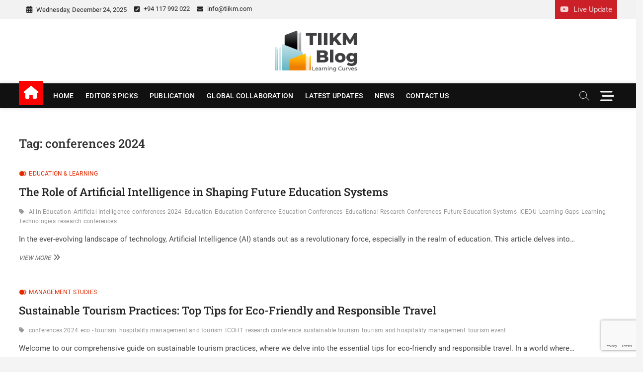

--- FILE ---
content_type: text/html; charset=UTF-8
request_url: https://blog.tiikm.com/tag/conferences-2024/
body_size: 18561
content:
<!DOCTYPE html>
<html lang="en-US">
<head>
<meta charset="UTF-8" />
<link rel="profile" href="http://gmpg.org/xfn/11" />
		 		 		 		 		 		 		 		 		 		 		 		 		 <meta name='robots' content='noindex, follow' />

	<!-- This site is optimized with the Yoast SEO plugin v21.9.1 - https://yoast.com/wordpress/plugins/seo/ -->
	<title>conferences 2024 Archives - TIIKM Blog</title>
	<meta property="og:locale" content="en_US" />
	<meta property="og:type" content="article" />
	<meta property="og:title" content="conferences 2024 Archives - TIIKM Blog" />
	<meta property="og:url" content="https://blog.tiikm.com/tag/conferences-2024/" />
	<meta property="og:site_name" content="TIIKM Blog" />
	<meta name="twitter:card" content="summary_large_image" />
	<meta name="twitter:site" content="@Tiikm_SriLanka" />
	<script type="application/ld+json" class="yoast-schema-graph">{"@context":"https://schema.org","@graph":[{"@type":"CollectionPage","@id":"https://blog.tiikm.com/tag/conferences-2024/","url":"https://blog.tiikm.com/tag/conferences-2024/","name":"conferences 2024 Archives - TIIKM Blog","isPartOf":{"@id":"https://blog.tiikm.com/#website"},"primaryImageOfPage":{"@id":"https://blog.tiikm.com/tag/conferences-2024/#primaryimage"},"image":{"@id":"https://blog.tiikm.com/tag/conferences-2024/#primaryimage"},"thumbnailUrl":"https://blog.tiikm.com/wp-content/uploads/2024/01/the-integration-of-artificial-intelligence-in-education-ICEDU.png","breadcrumb":{"@id":"https://blog.tiikm.com/tag/conferences-2024/#breadcrumb"},"inLanguage":"en-US"},{"@type":"ImageObject","inLanguage":"en-US","@id":"https://blog.tiikm.com/tag/conferences-2024/#primaryimage","url":"https://blog.tiikm.com/wp-content/uploads/2024/01/the-integration-of-artificial-intelligence-in-education-ICEDU.png","contentUrl":"https://blog.tiikm.com/wp-content/uploads/2024/01/the-integration-of-artificial-intelligence-in-education-ICEDU.png","width":1200,"height":628,"caption":"Education Conference - ICEDU"},{"@type":"BreadcrumbList","@id":"https://blog.tiikm.com/tag/conferences-2024/#breadcrumb","itemListElement":[{"@type":"ListItem","position":1,"name":"Home","item":"https://blog.tiikm.com/"},{"@type":"ListItem","position":2,"name":"conferences 2024"}]},{"@type":"WebSite","@id":"https://blog.tiikm.com/#website","url":"https://blog.tiikm.com/","name":"TIIKM Blog","description":"Learning Curves","publisher":{"@id":"https://blog.tiikm.com/#organization"},"potentialAction":[{"@type":"SearchAction","target":{"@type":"EntryPoint","urlTemplate":"https://blog.tiikm.com/?s={search_term_string}"},"query-input":"required name=search_term_string"}],"inLanguage":"en-US"},{"@type":"Organization","@id":"https://blog.tiikm.com/#organization","name":"TIIKM Blog - Academic Conferences and Education news","url":"https://blog.tiikm.com/","logo":{"@type":"ImageObject","inLanguage":"en-US","@id":"https://blog.tiikm.com/#/schema/logo/image/","url":"https://blog.tiikm.com/wp-content/uploads/2019/03/The-international-institute-of-knowledge-Management.jpg","contentUrl":"https://blog.tiikm.com/wp-content/uploads/2019/03/The-international-institute-of-knowledge-Management.jpg","width":640,"height":528,"caption":"TIIKM Blog - Academic Conferences and Education news"},"image":{"@id":"https://blog.tiikm.com/#/schema/logo/image/"},"sameAs":["https://www.facebook.com/TIIKMconferences/","https://twitter.com/Tiikm_SriLanka","https://www.instagram.com/tiikmconferences/","https://www.linkedin.com/company/the-international-institute-of-knowledge-management-tiikm-","https://www.youtube.com/channel/UC7ZZ7-0agZ5fCpPeejFShew/videos"]}]}</script>
	<!-- / Yoast SEO plugin. -->


<link rel='dns-prefetch' href='//www.googletagmanager.com' />
<link rel="alternate" type="application/rss+xml" title="TIIKM Blog &raquo; Feed" href="https://blog.tiikm.com/feed/" />
<link rel="alternate" type="application/rss+xml" title="TIIKM Blog &raquo; Comments Feed" href="https://blog.tiikm.com/comments/feed/" />
<link rel="alternate" type="application/rss+xml" title="TIIKM Blog &raquo; conferences 2024 Tag Feed" href="https://blog.tiikm.com/tag/conferences-2024/feed/" />
<script type="text/javascript">
/* <![CDATA[ */
window._wpemojiSettings = {"baseUrl":"https:\/\/s.w.org\/images\/core\/emoji\/14.0.0\/72x72\/","ext":".png","svgUrl":"https:\/\/s.w.org\/images\/core\/emoji\/14.0.0\/svg\/","svgExt":".svg","source":{"concatemoji":"https:\/\/blog.tiikm.com\/wp-includes\/js\/wp-emoji-release.min.js?ver=6.4.3"}};
/*! This file is auto-generated */
!function(i,n){var o,s,e;function c(e){try{var t={supportTests:e,timestamp:(new Date).valueOf()};sessionStorage.setItem(o,JSON.stringify(t))}catch(e){}}function p(e,t,n){e.clearRect(0,0,e.canvas.width,e.canvas.height),e.fillText(t,0,0);var t=new Uint32Array(e.getImageData(0,0,e.canvas.width,e.canvas.height).data),r=(e.clearRect(0,0,e.canvas.width,e.canvas.height),e.fillText(n,0,0),new Uint32Array(e.getImageData(0,0,e.canvas.width,e.canvas.height).data));return t.every(function(e,t){return e===r[t]})}function u(e,t,n){switch(t){case"flag":return n(e,"\ud83c\udff3\ufe0f\u200d\u26a7\ufe0f","\ud83c\udff3\ufe0f\u200b\u26a7\ufe0f")?!1:!n(e,"\ud83c\uddfa\ud83c\uddf3","\ud83c\uddfa\u200b\ud83c\uddf3")&&!n(e,"\ud83c\udff4\udb40\udc67\udb40\udc62\udb40\udc65\udb40\udc6e\udb40\udc67\udb40\udc7f","\ud83c\udff4\u200b\udb40\udc67\u200b\udb40\udc62\u200b\udb40\udc65\u200b\udb40\udc6e\u200b\udb40\udc67\u200b\udb40\udc7f");case"emoji":return!n(e,"\ud83e\udef1\ud83c\udffb\u200d\ud83e\udef2\ud83c\udfff","\ud83e\udef1\ud83c\udffb\u200b\ud83e\udef2\ud83c\udfff")}return!1}function f(e,t,n){var r="undefined"!=typeof WorkerGlobalScope&&self instanceof WorkerGlobalScope?new OffscreenCanvas(300,150):i.createElement("canvas"),a=r.getContext("2d",{willReadFrequently:!0}),o=(a.textBaseline="top",a.font="600 32px Arial",{});return e.forEach(function(e){o[e]=t(a,e,n)}),o}function t(e){var t=i.createElement("script");t.src=e,t.defer=!0,i.head.appendChild(t)}"undefined"!=typeof Promise&&(o="wpEmojiSettingsSupports",s=["flag","emoji"],n.supports={everything:!0,everythingExceptFlag:!0},e=new Promise(function(e){i.addEventListener("DOMContentLoaded",e,{once:!0})}),new Promise(function(t){var n=function(){try{var e=JSON.parse(sessionStorage.getItem(o));if("object"==typeof e&&"number"==typeof e.timestamp&&(new Date).valueOf()<e.timestamp+604800&&"object"==typeof e.supportTests)return e.supportTests}catch(e){}return null}();if(!n){if("undefined"!=typeof Worker&&"undefined"!=typeof OffscreenCanvas&&"undefined"!=typeof URL&&URL.createObjectURL&&"undefined"!=typeof Blob)try{var e="postMessage("+f.toString()+"("+[JSON.stringify(s),u.toString(),p.toString()].join(",")+"));",r=new Blob([e],{type:"text/javascript"}),a=new Worker(URL.createObjectURL(r),{name:"wpTestEmojiSupports"});return void(a.onmessage=function(e){c(n=e.data),a.terminate(),t(n)})}catch(e){}c(n=f(s,u,p))}t(n)}).then(function(e){for(var t in e)n.supports[t]=e[t],n.supports.everything=n.supports.everything&&n.supports[t],"flag"!==t&&(n.supports.everythingExceptFlag=n.supports.everythingExceptFlag&&n.supports[t]);n.supports.everythingExceptFlag=n.supports.everythingExceptFlag&&!n.supports.flag,n.DOMReady=!1,n.readyCallback=function(){n.DOMReady=!0}}).then(function(){return e}).then(function(){var e;n.supports.everything||(n.readyCallback(),(e=n.source||{}).concatemoji?t(e.concatemoji):e.wpemoji&&e.twemoji&&(t(e.twemoji),t(e.wpemoji)))}))}((window,document),window._wpemojiSettings);
/* ]]> */
</script>
<style id='wp-emoji-styles-inline-css' type='text/css'>

	img.wp-smiley, img.emoji {
		display: inline !important;
		border: none !important;
		box-shadow: none !important;
		height: 1em !important;
		width: 1em !important;
		margin: 0 0.07em !important;
		vertical-align: -0.1em !important;
		background: none !important;
		padding: 0 !important;
	}
</style>
<link rel='stylesheet' id='wp-block-library-css' href='https://blog.tiikm.com/wp-includes/css/dist/block-library/style.min.css?ver=6.4.3' type='text/css' media='all' />
<style id='wp-block-library-theme-inline-css' type='text/css'>
.wp-block-audio figcaption{color:#555;font-size:13px;text-align:center}.is-dark-theme .wp-block-audio figcaption{color:hsla(0,0%,100%,.65)}.wp-block-audio{margin:0 0 1em}.wp-block-code{border:1px solid #ccc;border-radius:4px;font-family:Menlo,Consolas,monaco,monospace;padding:.8em 1em}.wp-block-embed figcaption{color:#555;font-size:13px;text-align:center}.is-dark-theme .wp-block-embed figcaption{color:hsla(0,0%,100%,.65)}.wp-block-embed{margin:0 0 1em}.blocks-gallery-caption{color:#555;font-size:13px;text-align:center}.is-dark-theme .blocks-gallery-caption{color:hsla(0,0%,100%,.65)}.wp-block-image figcaption{color:#555;font-size:13px;text-align:center}.is-dark-theme .wp-block-image figcaption{color:hsla(0,0%,100%,.65)}.wp-block-image{margin:0 0 1em}.wp-block-pullquote{border-bottom:4px solid;border-top:4px solid;color:currentColor;margin-bottom:1.75em}.wp-block-pullquote cite,.wp-block-pullquote footer,.wp-block-pullquote__citation{color:currentColor;font-size:.8125em;font-style:normal;text-transform:uppercase}.wp-block-quote{border-left:.25em solid;margin:0 0 1.75em;padding-left:1em}.wp-block-quote cite,.wp-block-quote footer{color:currentColor;font-size:.8125em;font-style:normal;position:relative}.wp-block-quote.has-text-align-right{border-left:none;border-right:.25em solid;padding-left:0;padding-right:1em}.wp-block-quote.has-text-align-center{border:none;padding-left:0}.wp-block-quote.is-large,.wp-block-quote.is-style-large,.wp-block-quote.is-style-plain{border:none}.wp-block-search .wp-block-search__label{font-weight:700}.wp-block-search__button{border:1px solid #ccc;padding:.375em .625em}:where(.wp-block-group.has-background){padding:1.25em 2.375em}.wp-block-separator.has-css-opacity{opacity:.4}.wp-block-separator{border:none;border-bottom:2px solid;margin-left:auto;margin-right:auto}.wp-block-separator.has-alpha-channel-opacity{opacity:1}.wp-block-separator:not(.is-style-wide):not(.is-style-dots){width:100px}.wp-block-separator.has-background:not(.is-style-dots){border-bottom:none;height:1px}.wp-block-separator.has-background:not(.is-style-wide):not(.is-style-dots){height:2px}.wp-block-table{margin:0 0 1em}.wp-block-table td,.wp-block-table th{word-break:normal}.wp-block-table figcaption{color:#555;font-size:13px;text-align:center}.is-dark-theme .wp-block-table figcaption{color:hsla(0,0%,100%,.65)}.wp-block-video figcaption{color:#555;font-size:13px;text-align:center}.is-dark-theme .wp-block-video figcaption{color:hsla(0,0%,100%,.65)}.wp-block-video{margin:0 0 1em}.wp-block-template-part.has-background{margin-bottom:0;margin-top:0;padding:1.25em 2.375em}
</style>
<style id='classic-theme-styles-inline-css' type='text/css'>
/*! This file is auto-generated */
.wp-block-button__link{color:#fff;background-color:#32373c;border-radius:9999px;box-shadow:none;text-decoration:none;padding:calc(.667em + 2px) calc(1.333em + 2px);font-size:1.125em}.wp-block-file__button{background:#32373c;color:#fff;text-decoration:none}
</style>
<style id='global-styles-inline-css' type='text/css'>
body{--wp--preset--color--black: #000000;--wp--preset--color--cyan-bluish-gray: #abb8c3;--wp--preset--color--white: #ffffff;--wp--preset--color--pale-pink: #f78da7;--wp--preset--color--vivid-red: #cf2e2e;--wp--preset--color--luminous-vivid-orange: #ff6900;--wp--preset--color--luminous-vivid-amber: #fcb900;--wp--preset--color--light-green-cyan: #7bdcb5;--wp--preset--color--vivid-green-cyan: #00d084;--wp--preset--color--pale-cyan-blue: #8ed1fc;--wp--preset--color--vivid-cyan-blue: #0693e3;--wp--preset--color--vivid-purple: #9b51e0;--wp--preset--gradient--vivid-cyan-blue-to-vivid-purple: linear-gradient(135deg,rgba(6,147,227,1) 0%,rgb(155,81,224) 100%);--wp--preset--gradient--light-green-cyan-to-vivid-green-cyan: linear-gradient(135deg,rgb(122,220,180) 0%,rgb(0,208,130) 100%);--wp--preset--gradient--luminous-vivid-amber-to-luminous-vivid-orange: linear-gradient(135deg,rgba(252,185,0,1) 0%,rgba(255,105,0,1) 100%);--wp--preset--gradient--luminous-vivid-orange-to-vivid-red: linear-gradient(135deg,rgba(255,105,0,1) 0%,rgb(207,46,46) 100%);--wp--preset--gradient--very-light-gray-to-cyan-bluish-gray: linear-gradient(135deg,rgb(238,238,238) 0%,rgb(169,184,195) 100%);--wp--preset--gradient--cool-to-warm-spectrum: linear-gradient(135deg,rgb(74,234,220) 0%,rgb(151,120,209) 20%,rgb(207,42,186) 40%,rgb(238,44,130) 60%,rgb(251,105,98) 80%,rgb(254,248,76) 100%);--wp--preset--gradient--blush-light-purple: linear-gradient(135deg,rgb(255,206,236) 0%,rgb(152,150,240) 100%);--wp--preset--gradient--blush-bordeaux: linear-gradient(135deg,rgb(254,205,165) 0%,rgb(254,45,45) 50%,rgb(107,0,62) 100%);--wp--preset--gradient--luminous-dusk: linear-gradient(135deg,rgb(255,203,112) 0%,rgb(199,81,192) 50%,rgb(65,88,208) 100%);--wp--preset--gradient--pale-ocean: linear-gradient(135deg,rgb(255,245,203) 0%,rgb(182,227,212) 50%,rgb(51,167,181) 100%);--wp--preset--gradient--electric-grass: linear-gradient(135deg,rgb(202,248,128) 0%,rgb(113,206,126) 100%);--wp--preset--gradient--midnight: linear-gradient(135deg,rgb(2,3,129) 0%,rgb(40,116,252) 100%);--wp--preset--font-size--small: 13px;--wp--preset--font-size--medium: 20px;--wp--preset--font-size--large: 36px;--wp--preset--font-size--x-large: 42px;--wp--preset--spacing--20: 0.44rem;--wp--preset--spacing--30: 0.67rem;--wp--preset--spacing--40: 1rem;--wp--preset--spacing--50: 1.5rem;--wp--preset--spacing--60: 2.25rem;--wp--preset--spacing--70: 3.38rem;--wp--preset--spacing--80: 5.06rem;--wp--preset--shadow--natural: 6px 6px 9px rgba(0, 0, 0, 0.2);--wp--preset--shadow--deep: 12px 12px 50px rgba(0, 0, 0, 0.4);--wp--preset--shadow--sharp: 6px 6px 0px rgba(0, 0, 0, 0.2);--wp--preset--shadow--outlined: 6px 6px 0px -3px rgba(255, 255, 255, 1), 6px 6px rgba(0, 0, 0, 1);--wp--preset--shadow--crisp: 6px 6px 0px rgba(0, 0, 0, 1);}:where(.is-layout-flex){gap: 0.5em;}:where(.is-layout-grid){gap: 0.5em;}body .is-layout-flow > .alignleft{float: left;margin-inline-start: 0;margin-inline-end: 2em;}body .is-layout-flow > .alignright{float: right;margin-inline-start: 2em;margin-inline-end: 0;}body .is-layout-flow > .aligncenter{margin-left: auto !important;margin-right: auto !important;}body .is-layout-constrained > .alignleft{float: left;margin-inline-start: 0;margin-inline-end: 2em;}body .is-layout-constrained > .alignright{float: right;margin-inline-start: 2em;margin-inline-end: 0;}body .is-layout-constrained > .aligncenter{margin-left: auto !important;margin-right: auto !important;}body .is-layout-constrained > :where(:not(.alignleft):not(.alignright):not(.alignfull)){max-width: var(--wp--style--global--content-size);margin-left: auto !important;margin-right: auto !important;}body .is-layout-constrained > .alignwide{max-width: var(--wp--style--global--wide-size);}body .is-layout-flex{display: flex;}body .is-layout-flex{flex-wrap: wrap;align-items: center;}body .is-layout-flex > *{margin: 0;}body .is-layout-grid{display: grid;}body .is-layout-grid > *{margin: 0;}:where(.wp-block-columns.is-layout-flex){gap: 2em;}:where(.wp-block-columns.is-layout-grid){gap: 2em;}:where(.wp-block-post-template.is-layout-flex){gap: 1.25em;}:where(.wp-block-post-template.is-layout-grid){gap: 1.25em;}.has-black-color{color: var(--wp--preset--color--black) !important;}.has-cyan-bluish-gray-color{color: var(--wp--preset--color--cyan-bluish-gray) !important;}.has-white-color{color: var(--wp--preset--color--white) !important;}.has-pale-pink-color{color: var(--wp--preset--color--pale-pink) !important;}.has-vivid-red-color{color: var(--wp--preset--color--vivid-red) !important;}.has-luminous-vivid-orange-color{color: var(--wp--preset--color--luminous-vivid-orange) !important;}.has-luminous-vivid-amber-color{color: var(--wp--preset--color--luminous-vivid-amber) !important;}.has-light-green-cyan-color{color: var(--wp--preset--color--light-green-cyan) !important;}.has-vivid-green-cyan-color{color: var(--wp--preset--color--vivid-green-cyan) !important;}.has-pale-cyan-blue-color{color: var(--wp--preset--color--pale-cyan-blue) !important;}.has-vivid-cyan-blue-color{color: var(--wp--preset--color--vivid-cyan-blue) !important;}.has-vivid-purple-color{color: var(--wp--preset--color--vivid-purple) !important;}.has-black-background-color{background-color: var(--wp--preset--color--black) !important;}.has-cyan-bluish-gray-background-color{background-color: var(--wp--preset--color--cyan-bluish-gray) !important;}.has-white-background-color{background-color: var(--wp--preset--color--white) !important;}.has-pale-pink-background-color{background-color: var(--wp--preset--color--pale-pink) !important;}.has-vivid-red-background-color{background-color: var(--wp--preset--color--vivid-red) !important;}.has-luminous-vivid-orange-background-color{background-color: var(--wp--preset--color--luminous-vivid-orange) !important;}.has-luminous-vivid-amber-background-color{background-color: var(--wp--preset--color--luminous-vivid-amber) !important;}.has-light-green-cyan-background-color{background-color: var(--wp--preset--color--light-green-cyan) !important;}.has-vivid-green-cyan-background-color{background-color: var(--wp--preset--color--vivid-green-cyan) !important;}.has-pale-cyan-blue-background-color{background-color: var(--wp--preset--color--pale-cyan-blue) !important;}.has-vivid-cyan-blue-background-color{background-color: var(--wp--preset--color--vivid-cyan-blue) !important;}.has-vivid-purple-background-color{background-color: var(--wp--preset--color--vivid-purple) !important;}.has-black-border-color{border-color: var(--wp--preset--color--black) !important;}.has-cyan-bluish-gray-border-color{border-color: var(--wp--preset--color--cyan-bluish-gray) !important;}.has-white-border-color{border-color: var(--wp--preset--color--white) !important;}.has-pale-pink-border-color{border-color: var(--wp--preset--color--pale-pink) !important;}.has-vivid-red-border-color{border-color: var(--wp--preset--color--vivid-red) !important;}.has-luminous-vivid-orange-border-color{border-color: var(--wp--preset--color--luminous-vivid-orange) !important;}.has-luminous-vivid-amber-border-color{border-color: var(--wp--preset--color--luminous-vivid-amber) !important;}.has-light-green-cyan-border-color{border-color: var(--wp--preset--color--light-green-cyan) !important;}.has-vivid-green-cyan-border-color{border-color: var(--wp--preset--color--vivid-green-cyan) !important;}.has-pale-cyan-blue-border-color{border-color: var(--wp--preset--color--pale-cyan-blue) !important;}.has-vivid-cyan-blue-border-color{border-color: var(--wp--preset--color--vivid-cyan-blue) !important;}.has-vivid-purple-border-color{border-color: var(--wp--preset--color--vivid-purple) !important;}.has-vivid-cyan-blue-to-vivid-purple-gradient-background{background: var(--wp--preset--gradient--vivid-cyan-blue-to-vivid-purple) !important;}.has-light-green-cyan-to-vivid-green-cyan-gradient-background{background: var(--wp--preset--gradient--light-green-cyan-to-vivid-green-cyan) !important;}.has-luminous-vivid-amber-to-luminous-vivid-orange-gradient-background{background: var(--wp--preset--gradient--luminous-vivid-amber-to-luminous-vivid-orange) !important;}.has-luminous-vivid-orange-to-vivid-red-gradient-background{background: var(--wp--preset--gradient--luminous-vivid-orange-to-vivid-red) !important;}.has-very-light-gray-to-cyan-bluish-gray-gradient-background{background: var(--wp--preset--gradient--very-light-gray-to-cyan-bluish-gray) !important;}.has-cool-to-warm-spectrum-gradient-background{background: var(--wp--preset--gradient--cool-to-warm-spectrum) !important;}.has-blush-light-purple-gradient-background{background: var(--wp--preset--gradient--blush-light-purple) !important;}.has-blush-bordeaux-gradient-background{background: var(--wp--preset--gradient--blush-bordeaux) !important;}.has-luminous-dusk-gradient-background{background: var(--wp--preset--gradient--luminous-dusk) !important;}.has-pale-ocean-gradient-background{background: var(--wp--preset--gradient--pale-ocean) !important;}.has-electric-grass-gradient-background{background: var(--wp--preset--gradient--electric-grass) !important;}.has-midnight-gradient-background{background: var(--wp--preset--gradient--midnight) !important;}.has-small-font-size{font-size: var(--wp--preset--font-size--small) !important;}.has-medium-font-size{font-size: var(--wp--preset--font-size--medium) !important;}.has-large-font-size{font-size: var(--wp--preset--font-size--large) !important;}.has-x-large-font-size{font-size: var(--wp--preset--font-size--x-large) !important;}
.wp-block-navigation a:where(:not(.wp-element-button)){color: inherit;}
:where(.wp-block-post-template.is-layout-flex){gap: 1.25em;}:where(.wp-block-post-template.is-layout-grid){gap: 1.25em;}
:where(.wp-block-columns.is-layout-flex){gap: 2em;}:where(.wp-block-columns.is-layout-grid){gap: 2em;}
.wp-block-pullquote{font-size: 1.5em;line-height: 1.6;}
</style>
<link rel='stylesheet' id='zon-style-css' href='https://blog.tiikm.com/wp-content/themes/zon/style.css?ver=6.4.3' type='text/css' media='all' />
<style id='zon-style-inline-css' type='text/css'>
/* Hide Date */
			.entry-meta .posted-on,
			.mb-entry-meta .posted-on {
				display: none;
				visibility: hidden;
			}/* Hide Comments */
			.entry-meta .comments,
			.mb-entry-meta .comments {
				display: none;
				visibility: hidden;
			}
		#site-branding #site-title, #site-branding #site-description{
			clip: rect(1px, 1px, 1px, 1px);
			position: absolute;
		}
	/****************************************************************/
						/*.... Color Style ....*/
	/****************************************************************/
	/* Nav, links and hover */

a,
ul li a:hover,
ol li a:hover,
.top-bar .top-bar-menu a:hover,
.top-bar .top-bar-menu a:focus,
.main-navigation li li.menu-item-has-children > a:hover:after, /* Navigation */
.main-navigation li li.page_item_has_children > a:hover:after,
.main-navigation ul li ul li a:hover,
.main-navigation ul li ul li a:focus,
.main-navigation ul li ul li:hover > a,
.main-navigation ul li.current-menu-item ul li a:hover,
.side-menu-wrap .side-nav-wrap a:hover, /* Side Menu */
.side-menu-wrap .side-nav-wrap a:focus,
.side-nav-wrap li.menu-item-object-category[class*="cl-"] a:hover,
.side-nav-wrap li.menu-item-object-category[class*="cl-"] a:focus,
.entry-title a:hover, /* Post */
.entry-title a:focus,
.entry-title a:active,
.entry-meta a:hover,
a.more-link,
.widget ul li a:hover, /* Widgets */
.widget ul li a:focus,
.widget-title a:hover,
.site-info .copyright a:hover, /* Footer */
.site-info .copyright a:focus,
#colophon .widget ul li a:hover,
#colophon .widget ul li a:focus,
#footer-navigation .menu-item:not([class*="cl-"]) a:hover,
#footer-navigation .menu-item:not([class*="cl-"]) a:focus,
#footer-navigation li.menu-item-object-category[class*="cl-"] a:hover,
#footer-navigation li.menu-item-object-category[class*="cl-"] a:focus,
#footer-navigation a:hover,
#footer-navigation a:focus {
	color: #646464;
}

/* Webkit */
::selection {
	background: #646464;
	color: #fff;
}

/* Gecko/Mozilla */
::-moz-selection {
	background: #646464;
	color: #fff;
}

/* Accessibility
================================================== */
.screen-reader-text:hover,
.screen-reader-text:active,
.screen-reader-text:focus {
	background-color: #f1f1f1;
	color: #646464;
}

/* Sticky Header, Default Buttons & Submit
================================================== */
input[type="reset"],/* Forms  */
input[type="button"],
input[type="submit"],
.main-slider .flex-control-nav a.flex-active,
.main-slider .flex-control-nav a:hover,
.go-to-top .icon-bg,
.search-submit,
.btn-default,
.widget_tag_cloud a,
#sticky-header {
	background-color: #111111;
}

/* Widget Title
================================================== */
.widget-title span {
	background-color: #101010;
}

.widget-title span:after {
	background: -webkit-linear-gradient(to right, #101010, transparent);
	background: linear-gradient(to right, #101010, transparent);
}

/* Feature News
================================================== */
.feature-news-wrap,
.feature-news-title {
	border-color: #ff0000;
}

.feature-news-title:after {
	border-top-color: #ff0000;
}

.feature-news-slider .flex-direction-nav li a {
	background-color: #ff0000;
	border-color: #ff0000;
}

/* Popular, Comment & Tag Widget
================================================== */
.tab-menu button:hover,
.tab-menu button.active,
.mb-tag-cloud .mb-tags a {
	background-color: #ff0000;
}

/* Secondary color
================================================== */
.widget-title .more-btn,
.home-buttom,
.breaking-news-header,
.news-header-title:after {
	background-color: #ff0000;
}

/* Header and bbpress
================================================== */
#bbpress-forums .bbp-topics a:hover {
	color: #101010;
}

.bbp-submit-wrapper button.submit {
	background-color: #101010;
	border: 1px solid #101010;
}

/* Woocommerce
================================================== */
.woocommerce #respond input#submit,
.woocommerce a.button, 
.woocommerce button.button, 
.woocommerce input.button,
.woocommerce #respond input#submit.alt, 
.woocommerce a.button.alt, 
.woocommerce button.button.alt, 
.woocommerce input.button.alt,
.woocommerce-demo-store p.demo_store {
	background-color: #101010;
}

.woocommerce .woocommerce-message:before {
	color: #101010;
}

/* Category Slider widget */
.cat-slider .flex-direction-nav li a:hover {
	background-color: #111111;
}

/* Tab Category widget */
.cat-tab-menu li:hover:after,
.cat-tab-menu li.active:after {
	background: -webkit-linear-gradient(to right, transparent, #111111, transparent);
	background: linear-gradient(to right, transparent, #111111, transparent);
}
.cat-tab-menu li:hover,
.cat-tab-menu li.active {
	color: #111111 !important;
}


.cats-links .cl-357{

					color:#48bfe3;

				}
				.cat-color-1 .cats-links .cl-357:before,
				.cat-color-1 .cats-links .cl-357:after {
					background: #48bfe3;
				}
				/*For Main menu and Tab Category filter*/
				
				.menu-item-object-category.cl-357 a, .widget-tab-cat-box .cat-tab-menu .cl-357{
					color:#48bfe3;

				}.cats-links .cl-368{

					color:#ff92c2;

				}
				.cat-color-1 .cats-links .cl-368:before,
				.cat-color-1 .cats-links .cl-368:after {
					background: #ff92c2;
				}
				/*For Main menu and Tab Category filter*/
				
				.menu-item-object-category.cl-368 a, .widget-tab-cat-box .cat-tab-menu .cl-368{
					color:#ff92c2;

				}
</style>
<link rel='stylesheet' id='zon-block-style-css' href='https://blog.tiikm.com/wp-content/themes/zon/css/blocks.css?ver=6.4.3' type='text/css' media='all' />
<link rel='stylesheet' id='zon-iconstyle-css' href='https://blog.tiikm.com/wp-content/themes/zon/assets/font-icons/css/all.min.css?ver=6.4.3' type='text/css' media='all' />
<link rel='stylesheet' id='zon-responsive-css' href='https://blog.tiikm.com/wp-content/themes/zon/css/responsive.css?ver=6.4.3' type='text/css' media='all' />
<link rel='stylesheet' id='zon-google-fonts-css' href='https://blog.tiikm.com/wp-content/fonts/99483b5a112c744fed77e6cc7c0cea25.css' type='text/css' media='all' />
<link rel='stylesheet' id='bsf-Defaults-css' href='https://blog.tiikm.com/wp-content/uploads/smile_fonts/Defaults/Defaults.css?ver=3.19.11' type='text/css' media='all' />
<script type="text/javascript" src="https://blog.tiikm.com/wp-includes/js/jquery/jquery.min.js?ver=3.7.1" id="jquery-core-js"></script>
<script type="text/javascript" src="https://blog.tiikm.com/wp-includes/js/jquery/jquery-migrate.min.js?ver=3.4.1" id="jquery-migrate-js"></script>
<!--[if lt IE 9]>
<script type="text/javascript" src="https://blog.tiikm.com/wp-content/themes/zon/js/html5.js?ver=3.7.3" id="html5-js"></script>
<![endif]-->

<!-- Google tag (gtag.js) snippet added by Site Kit -->

<!-- Google Analytics snippet added by Site Kit -->
<script type="text/javascript" src="https://www.googletagmanager.com/gtag/js?id=GT-TWZC9HK" id="google_gtagjs-js" async></script>
<script type="text/javascript" id="google_gtagjs-js-after">
/* <![CDATA[ */
window.dataLayer = window.dataLayer || [];function gtag(){dataLayer.push(arguments);}
gtag("set","linker",{"domains":["blog.tiikm.com"]});
gtag("js", new Date());
gtag("set", "developer_id.dZTNiMT", true);
gtag("config", "GT-TWZC9HK");
/* ]]> */
</script>

<!-- End Google tag (gtag.js) snippet added by Site Kit -->
<link rel="https://api.w.org/" href="https://blog.tiikm.com/wp-json/" /><link rel="alternate" type="application/json" href="https://blog.tiikm.com/wp-json/wp/v2/tags/216" /><link rel="EditURI" type="application/rsd+xml" title="RSD" href="https://blog.tiikm.com/xmlrpc.php?rsd" />
<meta name="generator" content="Site Kit by Google 1.155.0" />	<meta name="viewport" content="width=device-width" />
	<meta name="generator" content="Powered by WPBakery Page Builder - drag and drop page builder for WordPress."/>

<!-- Google Tag Manager snippet added by Site Kit -->
<script type="text/javascript">
/* <![CDATA[ */

			( function( w, d, s, l, i ) {
				w[l] = w[l] || [];
				w[l].push( {'gtm.start': new Date().getTime(), event: 'gtm.js'} );
				var f = d.getElementsByTagName( s )[0],
					j = d.createElement( s ), dl = l != 'dataLayer' ? '&l=' + l : '';
				j.async = true;
				j.src = 'https://www.googletagmanager.com/gtm.js?id=' + i + dl;
				f.parentNode.insertBefore( j, f );
			} )( window, document, 'script', 'dataLayer', 'GTM-5S64SMZC' );
			
/* ]]> */
</script>

<!-- End Google Tag Manager snippet added by Site Kit -->
<link rel="icon" href="https://blog.tiikm.com/wp-content/uploads/2024/07/cropped-logo.png1_-32x32.png" sizes="32x32" />
<link rel="icon" href="https://blog.tiikm.com/wp-content/uploads/2024/07/cropped-logo.png1_-192x192.png" sizes="192x192" />
<link rel="apple-touch-icon" href="https://blog.tiikm.com/wp-content/uploads/2024/07/cropped-logo.png1_-180x180.png" />
<meta name="msapplication-TileImage" content="https://blog.tiikm.com/wp-content/uploads/2024/07/cropped-logo.png1_-270x270.png" />
		<style type="text/css" id="wp-custom-css">
			.post-image-content{
	display:none;
}		</style>
		<noscript><style> .wpb_animate_when_almost_visible { opacity: 1; }</style></noscript>				<style type="text/css" id="c4wp-checkout-css">
					.woocommerce-checkout .c4wp_captcha_field {
						margin-bottom: 10px;
						margin-top: 15px;
						position: relative;
						display: inline-block;
					}
				</style>
								<style type="text/css" id="c4wp-v3-lp-form-css">
					.login #login, .login #lostpasswordform {
						min-width: 350px !important;
					}
					.wpforms-field-c4wp iframe {
						width: 100% !important;
					}
				</style>
							<style type="text/css" id="c4wp-v3-lp-form-css">
				.login #login, .login #lostpasswordform {
					min-width: 350px !important;
				}
				.wpforms-field-c4wp iframe {
					width: 100% !important;
				}
			</style>
			</head>
<body class="archive tag tag-conferences-2024 tag-216 wp-custom-logo wp-embed-responsive  one-column-blog n-sld top-logo-title cat-color-1 wpb-js-composer js-comp-ver-6.7.0 vc_responsive">
			<!-- Google Tag Manager (noscript) snippet added by Site Kit -->
		<noscript>
			<iframe src="https://www.googletagmanager.com/ns.html?id=GTM-5S64SMZC" height="0" width="0" style="display:none;visibility:hidden"></iframe>
		</noscript>
		<!-- End Google Tag Manager (noscript) snippet added by Site Kit -->
		<div id="page" class="site">
	<a class="skip-link screen-reader-text" href="#site-content-contain">Skip to content</a>
	<!-- Masthead ============================================= -->
	<header id="masthead" class="site-header" role="banner">
		<div class="header-wrap">
						<!-- Top Header============================================= -->
			<div class="top-header">

								<!-- Breaking News ============================================= -->
				
				<!-- Top Bar ============================================= -->
									<div class="top-bar">
						<div class="wrap">
															<div class="top-bar-date">
									<span>Wednesday, December 24, 2025</span>
								</div>
							<aside id="block-24" class="widget widget_contact"><ul>
	<li><a title="Call Us" href="tel:+1234567890"><i class="fas fa-phone-square-alt"></i>  +94 117 992 022</a></li>
	<li><a title="Mail Us" href="mailto:info@tiikm.com"><i class="fas fa-envelope"></i> info@tiikm.com</a></li>
</ul></aside>							<nav class="top-bar-menu" role="navigation" aria-label="Topbar Menu">
								<button class="top-menu-toggle" type="button">			
									<i class="fas fa-bars"></i>
							  	</button>
															</nav> <!-- end .top-bar-menu -->
														<div class="live-update">
								<a href="https://www.youtube.com/@TIIKMSriLanka" target="_blank"><span><i class="fab fa-youtube"></i></span><span>Live Update</span></a>
							</div>
							<!-- end .live-update -->
							<div class="header-social-block">	<div class="social-links clearfix">
		</div><!-- end .social-links -->
	</div><!-- end .header-social-block -->
						</div> <!-- end .wrap -->
					</div> <!-- end .top-bar -->
				<div class="logo-bar"> <div class="wrap"> <div id="site-branding"><a href="https://blog.tiikm.com/" class="custom-logo-link" rel="home"><img width="242" height="120" src="https://blog.tiikm.com/wp-content/uploads/2024/02/Blog-LOGO.png" class="custom-logo" alt="TIIKM Blog" decoding="async" /></a><div id="site-detail"> <h2 id="site-title"> 				<a href="https://blog.tiikm.com/" title="TIIKM Blog" rel="home"> TIIKM Blog </a>
				 </h2> <!-- end .site-title --> 					<div id="site-description"> Learning Curves </div> <!-- end #site-description -->
						
		</div></div> <!-- end  #site-branding -->
				</div><!-- end .wrap -->
	</div><!-- end .logo-bar -->

				<!-- Main Header============================================= -->
				<div id="sticky-header" class="clearfix">
					<div class="wrap">
						<div class="main-header clearfix">

							<!-- Main Nav ============================================= -->
									<div id="site-branding">
			<a href="https://blog.tiikm.com/" class="custom-logo-link" rel="home"><img width="242" height="120" src="https://blog.tiikm.com/wp-content/uploads/2024/02/Blog-LOGO.png" class="custom-logo" alt="TIIKM Blog" decoding="async" /></a>		</div> <!-- end #site-branding -->
									<div class="home-buttom">
									<a href="https://blog.tiikm.com/"><i class="fas fa-home"></i></a>
								</div>
																<nav id="site-navigation" class="main-navigation clearfix" role="navigation" aria-label="Main Menu">
																
									<button class="menu-toggle" type="button" aria-controls="primary-menu" aria-expanded="false">
										<span class="line-bar"></span>
									</button><!-- end .menu-toggle -->
									<ul id="primary-menu" class="menu nav-menu"><li id="menu-item-3611" class="menu-item menu-item-type-custom menu-item-object-custom menu-item-home menu-item-3611"><a href="https://blog.tiikm.com/">Home</a></li>
<li id="menu-item-3803" class="menu-item menu-item-type-taxonomy menu-item-object-category menu-item-3803 cl-258"><a href="https://blog.tiikm.com/editors-picks/">Editor&#8217;s Picks</a></li>
<li id="menu-item-3804" class="menu-item menu-item-type-taxonomy menu-item-object-category menu-item-3804 cl-259"><a href="https://blog.tiikm.com/research-publications/">Publication</a></li>
<li id="menu-item-3802" class="menu-item menu-item-type-taxonomy menu-item-object-category menu-item-3802 cl-257"><a href="https://blog.tiikm.com/global-collaboration/">Global Collaboration</a></li>
<li id="menu-item-3806" class="menu-item menu-item-type-taxonomy menu-item-object-category menu-item-3806 cl-260"><a href="https://blog.tiikm.com/latest-updates/">Latest Updates</a></li>
<li id="menu-item-3801" class="menu-item menu-item-type-taxonomy menu-item-object-category menu-item-3801 cl-29"><a href="https://blog.tiikm.com/news/">News</a></li>
<li id="menu-item-3613" class="menu-item menu-item-type-post_type menu-item-object-page menu-item-3613"><a href="https://blog.tiikm.com/contact-us/">Contact us</a></li>
</ul>								</nav> <!-- end #site-navigation -->
														<div class="search-navigation">
								<button class="search-toggle" type="button"></button>
								<div id="header-search-box" class="header-search-nav">
									<div class="search-box">
										<form class="search-form" action="https://blog.tiikm.com/" method="get">
			<label class="screen-reader-text">Search &hellip;</label>
		<input type="search" name="s" class="search-field" placeholder="Search &hellip;" autocomplete="off" />
		<button type="submit" class="search-submit"><i class="fa fa-search"></i></button>
</form> <!-- end .search-form -->										<button type="button" class="header-search-x"><i class="fas fa-times"></i></button>
									</div> 
								</div>
							</div>
								<!-- end .search-navigation -->
																<button class="show-menu-toggle" type="button">			
										<span class="sn-text">Menu Button</span>
										<span class="bars"></span>
								  	</button>
						  	
						</div><!-- end .main-header -->
					</div> <!-- end .wrap -->
				</div><!-- end #sticky-header -->
			
										<aside class="side-menu-wrap" role="complementary" aria-label="Side Sidebar">
							
							<button class="hide-menu-toggle" type="button">		
								<span class="bars"></span>
							</button>
							<div class="side-menu">
																	<div class="secondary-logo">
										<a class="secondary-logo-link" href="https://blog.tiikm.com/" title="TIIKM Blog"><img src="https://blog.tiikm.com/wp-content/uploads/2024/01/Untitled-design-1.png" /></a>
									</div><!-- end .secondary-logo -->
								
																<nav class="side-nav-wrap" role="navigation" aria-label="Sidebar Menu">
									<ul class="side-menu-list"><li id="menu-item-30" class="menu-item menu-item-type-post_type menu-item-object-page menu-item-home menu-item-30"><a href="https://blog.tiikm.com/">Home</a></li>
<li id="menu-item-31" class="menu-item menu-item-type-post_type menu-item-object-page current_page_parent menu-item-31"><a href="https://blog.tiikm.com/blog/">Blog</a></li>
<li id="menu-item-32" class="menu-item menu-item-type-post_type menu-item-object-page menu-item-32"><a href="https://blog.tiikm.com/contact/">Contact</a></li>
<li id="menu-item-268" class="menu-item menu-item-type-taxonomy menu-item-object-category menu-item-268 cl-354"><a href="https://blog.tiikm.com/entertainment/">Entertainment</a></li>
<li id="menu-item-265" class="menu-item menu-item-type-taxonomy menu-item-object-category menu-item-265 cl-351"><a href="https://blog.tiikm.com/business/">Business</a></li>
<li id="menu-item-266" class="menu-item menu-item-type-taxonomy menu-item-object-category menu-item-266 cl-352"><a href="https://blog.tiikm.com/covid-19/">Covid-19</a></li>
<li id="menu-item-267" class="menu-item menu-item-type-taxonomy menu-item-object-category menu-item-267 cl-353"><a href="https://blog.tiikm.com/culture/">Culture</a></li>
<li id="menu-item-270" class="menu-item menu-item-type-taxonomy menu-item-object-category menu-item-270 cl-357"><a href="https://blog.tiikm.com/health/">Health</a></li>
<li id="menu-item-269" class="menu-item menu-item-type-taxonomy menu-item-object-category menu-item-269 cl-356"><a href="https://blog.tiikm.com/food/">Food</a></li>
<li id="menu-item-271" class="menu-item menu-item-type-taxonomy menu-item-object-category menu-item-271 cl-360"><a href="https://blog.tiikm.com/sport/">Sport</a></li>
<li id="menu-item-272" class="menu-item menu-item-type-taxonomy menu-item-object-category menu-item-272 cl-363"><a href="https://blog.tiikm.com/technology/">Technology</a></li>
<li id="menu-item-273" class="menu-item menu-item-type-taxonomy menu-item-object-category menu-item-273 cl-365"><a href="https://blog.tiikm.com/trending/">Trending</a></li>
</ul>								</nav><!-- end .side-nav-wrap -->
									<div class="social-links clearfix">
		</div><!-- end .social-links -->
	<div class="side-widget-tray"><section id="block-25" class="widget widget_block widget_media_image">
<figure class="wp-block-image size-full"><img decoding="async" src="https://demo.themefreesia.com/zon/wp-content/uploads/sites/60/2021/09/advertise-4.jpg" alt="" class="wp-image-251"/><figcaption>Advertisement</figcaption></figure>
</section><!-- Category Box Widget ============================================= --><section id="zon_category_box_widgets-1" class="widget widget-cat-box">						<div class="box-layout-2">
							<h2 class="widget-title">
											<span>Latest Posts</span>
										
					<a href="https://demo.themefreesia.com/zon/blog/" class="more-btn">View More</a>
									</h2><!-- end .widget-title -->
							<div class="cat-box-wrap clearfix">
										<div class="cat-box-primary">
 						<article id="post-3988" class="post-3988 post type-post status-publish format-standard has-post-thumbnail hentry category-women category-women-gender">
														<div class="cat-box-image">
								<figure class="post-featured-image">
									<a title="Why the Gender &#038; Sexuality Conference is Crucial for Understanding Gender, Sexuality, and Identity in the 21st Century" href="https://blog.tiikm.com/why-the-gender-sexuality-conference/"><img width="624" height="496" src="https://blog.tiikm.com/wp-content/uploads/2025/06/Gender-empowerment-624x496.png" class="attachment-zon-featured-image size-zon-featured-image wp-post-image" alt="Gender empowerment" decoding="async" fetchpriority="high" /></a>
								</figure>
								<!-- end .post-featured-image -->
							</div>
							<!-- end .cat-box-image -->
														<div class="cat-box-text">
								<header class="entry-header">
									<div class="entry-meta">	<span class="cats-links">
								<a class="cl-368" href="https://blog.tiikm.com/women/">Women</a>
									<a class="cl-255" href="https://blog.tiikm.com/women-gender/">Women &amp; Gender</a>
				</span><!-- end .cat-links -->
</div> <!-- end .entry-meta -->									<h2 class="entry-title">
										<a title="Why the Gender &#038; Sexuality Conference is Crucial for Understanding Gender, Sexuality, and Identity in the 21st Century" href="https://blog.tiikm.com/why-the-gender-sexuality-conference/">Why the Gender &#038; Sexuality Conference is Crucial for Understanding Gender, Sexuality, and Identity in the 21st Century</a>
									</h2>
									<!-- end.entry-title -->
									<div class="entry-meta"><span class="author vcard"><a href="https://blog.tiikm.com/author/admin/" title="Why the Gender &#038; Sexuality Conference is Crucial for Understanding Gender, Sexuality, and Identity in the 21st Century">admin</a></span><span class="posted-on"><a href="https://blog.tiikm.com/why-the-gender-sexuality-conference/" title="June 24, 2025">June 24, 2025</a></span></div> <!-- end .entry-meta -->								</header>
								<!-- end .entry-header -->
								<div class="entry-content">
									<p>Asking someone “Who are you?” might seem simple—but for many of us, especially when it comes to gender and sexuality, the answer is anything but.&hellip; </p>
								</div>
								<!-- end .entry-content -->
							</div>
							<!-- end .cat-box-text -->
						</article>
						<!-- end .post -->
					</div> <!-- end .cat-box-primary/ secondary -->
											<div class="cat-box-primary">
 						<article id="post-3978" class="post-3978 post type-post status-publish format-standard has-post-thumbnail hentry category-news category-women category-women-gender">
														<div class="cat-box-image">
								<figure class="post-featured-image">
									<a title="Innovating for Inclusion: Tech&#8217;s Role in Shaping Gender &#038; Sexuality Futures (Insights from GSC 2025)" href="https://blog.tiikm.com/innovating-for-inclusion/"><img width="700" height="496" src="https://blog.tiikm.com/wp-content/uploads/2025/06/TechForInclusio-700x496.jpg" class="attachment-zon-featured-image size-zon-featured-image wp-post-image" alt="Tech For Inclusion" decoding="async" /></a>
								</figure>
								<!-- end .post-featured-image -->
							</div>
							<!-- end .cat-box-image -->
														<div class="cat-box-text">
								<header class="entry-header">
									<div class="entry-meta">	<span class="cats-links">
								<a class="cl-29" href="https://blog.tiikm.com/news/">News</a>
									<a class="cl-368" href="https://blog.tiikm.com/women/">Women</a>
									<a class="cl-255" href="https://blog.tiikm.com/women-gender/">Women &amp; Gender</a>
				</span><!-- end .cat-links -->
</div> <!-- end .entry-meta -->									<h2 class="entry-title">
										<a title="Innovating for Inclusion: Tech&#8217;s Role in Shaping Gender &#038; Sexuality Futures (Insights from GSC 2025)" href="https://blog.tiikm.com/innovating-for-inclusion/">Innovating for Inclusion: Tech&#8217;s Role in Shaping Gender &#038; Sexuality Futures (Insights from GSC 2025)</a>
									</h2>
									<!-- end.entry-title -->
									<div class="entry-meta"><span class="author vcard"><a href="https://blog.tiikm.com/author/admin/" title="Innovating for Inclusion: Tech&#8217;s Role in Shaping Gender &#038; Sexuality Futures (Insights from GSC 2025)">admin</a></span><span class="posted-on"><a href="https://blog.tiikm.com/innovating-for-inclusion/" title="June 24, 2025">June 24, 2025</a></span></div> <!-- end .entry-meta -->								</header>
								<!-- end .entry-header -->
								<div class="entry-content">
									<p>In today’s rapidly advancing digital world, technology is reshaping how we understand and experience gender and sexuality. At GSC 2025, we’re diving deep into this&hellip; </p>
								</div>
								<!-- end .entry-content -->
							</div>
							<!-- end .cat-box-text -->
						</article>
						<!-- end .post -->
					</div> <!-- end .cat-box-primary/ secondary -->
											<div class="cat-box-secondary">
 						<article id="post-3968" class="post-3968 post type-post status-publish format-standard has-post-thumbnail hentry category-news category-women category-women-gender">
														<div class="cat-box-image">
								<figure class="post-featured-image">
									<a title="From Right to Reality: How the Conference Addresses Global Progress and Challenges" href="https://blog.tiikm.com/how-the-conference-addresses-global-progress-and-challenges/"><img width="270" height="270" src="https://blog.tiikm.com/wp-content/uploads/2025/06/gender-equality.jpg" class="attachment-zon-featured-image size-zon-featured-image wp-post-image" alt="" decoding="async" srcset="https://blog.tiikm.com/wp-content/uploads/2025/06/gender-equality.jpg 270w, https://blog.tiikm.com/wp-content/uploads/2025/06/gender-equality-150x150.jpg 150w, https://blog.tiikm.com/wp-content/uploads/2025/06/gender-equality-65x65.jpg 65w" sizes="(max-width: 270px) 100vw, 270px" /></a>
								</figure>
								<!-- end .post-featured-image -->
							</div>
							<!-- end .cat-box-image -->
														<div class="cat-box-text">
								<header class="entry-header">
									<div class="entry-meta">	<span class="cats-links">
								<a class="cl-29" href="https://blog.tiikm.com/news/">News</a>
									<a class="cl-368" href="https://blog.tiikm.com/women/">Women</a>
									<a class="cl-255" href="https://blog.tiikm.com/women-gender/">Women &amp; Gender</a>
				</span><!-- end .cat-links -->
</div> <!-- end .entry-meta -->									<h2 class="entry-title">
										<a title="From Right to Reality: How the Conference Addresses Global Progress and Challenges" href="https://blog.tiikm.com/how-the-conference-addresses-global-progress-and-challenges/">From Right to Reality: How the Conference Addresses Global Progress and Challenges</a>
									</h2>
									<!-- end.entry-title -->
									<div class="entry-meta"><span class="author vcard"><a href="https://blog.tiikm.com/author/admin/" title="From Right to Reality: How the Conference Addresses Global Progress and Challenges">admin</a></span><span class="posted-on"><a href="https://blog.tiikm.com/how-the-conference-addresses-global-progress-and-challenges/" title="June 20, 2025">June 20, 2025</a></span></div> <!-- end .entry-meta -->								</header>
								<!-- end .entry-header -->
								<div class="entry-content">
									<p>While many countries have made commitments to gender equality and sexual rights, the gap between what is promised and what is practiced continues to persist.&hellip; </p>
								</div>
								<!-- end .entry-content -->
							</div>
							<!-- end .cat-box-text -->
						</article>
						<!-- end .post -->
					</div> <!-- end .cat-box-primary/ secondary -->
											<div class="cat-box-secondary">
 						<article id="post-3949" class="post-3949 post type-post status-publish format-standard has-post-thumbnail hentry category-news category-women category-women-gender">
														<div class="cat-box-image">
								<figure class="post-featured-image">
									<a title="Peacebuilding Through a Gender Lens: A Preview of Discussions at the 8th International Conference on Gender &#038; Sexuality 2025" href="https://blog.tiikm.com/peacebuilding-through-a-gender-lens/"><img width="367" height="276" src="https://blog.tiikm.com/wp-content/uploads/2025/06/gender-lens.png" class="attachment-zon-featured-image size-zon-featured-image wp-post-image" alt="gender lens" decoding="async" srcset="https://blog.tiikm.com/wp-content/uploads/2025/06/gender-lens.png 367w, https://blog.tiikm.com/wp-content/uploads/2025/06/gender-lens-300x226.png 300w, https://blog.tiikm.com/wp-content/uploads/2025/06/gender-lens-320x240.png 320w" sizes="(max-width: 367px) 100vw, 367px" /></a>
								</figure>
								<!-- end .post-featured-image -->
							</div>
							<!-- end .cat-box-image -->
														<div class="cat-box-text">
								<header class="entry-header">
									<div class="entry-meta">	<span class="cats-links">
								<a class="cl-29" href="https://blog.tiikm.com/news/">News</a>
									<a class="cl-368" href="https://blog.tiikm.com/women/">Women</a>
									<a class="cl-255" href="https://blog.tiikm.com/women-gender/">Women &amp; Gender</a>
				</span><!-- end .cat-links -->
</div> <!-- end .entry-meta -->									<h2 class="entry-title">
										<a title="Peacebuilding Through a Gender Lens: A Preview of Discussions at the 8th International Conference on Gender &#038; Sexuality 2025" href="https://blog.tiikm.com/peacebuilding-through-a-gender-lens/">Peacebuilding Through a Gender Lens: A Preview of Discussions at the 8th International Conference on Gender &#038; Sexuality 2025</a>
									</h2>
									<!-- end.entry-title -->
									<div class="entry-meta"><span class="author vcard"><a href="https://blog.tiikm.com/author/admin/" title="Peacebuilding Through a Gender Lens: A Preview of Discussions at the 8th International Conference on Gender &#038; Sexuality 2025">admin</a></span><span class="posted-on"><a href="https://blog.tiikm.com/peacebuilding-through-a-gender-lens/" title="June 20, 2025">June 20, 2025</a></span></div> <!-- end .entry-meta -->								</header>
								<!-- end .entry-header -->
								<div class="entry-content">
									<p>At first glance, peace might seem like the simple absence of violence, but in reality, it is far more complex and deeply personal. Peace isn’t&hellip; </p>
								</div>
								<!-- end .entry-content -->
							</div>
							<!-- end .cat-box-text -->
						</article>
						<!-- end .post -->
					</div> <!-- end .cat-box-primary/ secondary -->
											<div class="cat-box-secondary">
 						<article id="post-3941" class="post-3941 post type-post status-publish format-standard has-post-thumbnail hentry category-news category-women category-women-gender">
														<div class="cat-box-image">
								<figure class="post-featured-image">
									<a title="The Power of Civil Society: How Communities Are Shaping the Future of Gender &#038; Sexuality (A Glimpse into Gender and Sexuality Conference 2025)" href="https://blog.tiikm.com/how-communities-are-shaping-the-future-of-gender-sexuality/"><img width="700" height="469" src="https://blog.tiikm.com/wp-content/uploads/2025/06/future-goals-700x469.jpg" class="attachment-zon-featured-image size-zon-featured-image wp-post-image" alt="gender conference 2025" decoding="async" /></a>
								</figure>
								<!-- end .post-featured-image -->
							</div>
							<!-- end .cat-box-image -->
														<div class="cat-box-text">
								<header class="entry-header">
									<div class="entry-meta">	<span class="cats-links">
								<a class="cl-29" href="https://blog.tiikm.com/news/">News</a>
									<a class="cl-368" href="https://blog.tiikm.com/women/">Women</a>
									<a class="cl-255" href="https://blog.tiikm.com/women-gender/">Women &amp; Gender</a>
				</span><!-- end .cat-links -->
</div> <!-- end .entry-meta -->									<h2 class="entry-title">
										<a title="The Power of Civil Society: How Communities Are Shaping the Future of Gender &#038; Sexuality (A Glimpse into Gender and Sexuality Conference 2025)" href="https://blog.tiikm.com/how-communities-are-shaping-the-future-of-gender-sexuality/">The Power of Civil Society: How Communities Are Shaping the Future of Gender &#038; Sexuality (A Glimpse into Gender and Sexuality Conference 2025)</a>
									</h2>
									<!-- end.entry-title -->
									<div class="entry-meta"><span class="author vcard"><a href="https://blog.tiikm.com/author/admin/" title="The Power of Civil Society: How Communities Are Shaping the Future of Gender &#038; Sexuality (A Glimpse into Gender and Sexuality Conference 2025)">admin</a></span><span class="posted-on"><a href="https://blog.tiikm.com/how-communities-are-shaping-the-future-of-gender-sexuality/" title="June 20, 2025">June 20, 2025</a></span></div> <!-- end .entry-meta -->								</header>
								<!-- end .entry-header -->
								<div class="entry-content">
									<p>When it comes to real, lasting change in the world of Gender and Sexuality Studies, it’s not just policies or academic research that make the&hellip; </p>
								</div>
								<!-- end .entry-content -->
							</div>
							<!-- end .cat-box-text -->
						</article>
						<!-- end .post -->
					</div> <!-- end .cat-box-primary/ secondary -->
										</div>
				<!-- end .cat-box-wrap -->
			</div>
			<!-- end .box-layout-1 -->
	</section><!-- end .widget-cat-box --></div> <!-- end .side-widget-tray -->							</div><!-- end .side-menu -->
						</aside><!-- end .side-menu-wrap -->
								</div><!-- end .top-header -->
	</div><!-- end .header-wrap -->
	<!-- Main Slider ============================================= -->
	</header> <!-- end #masthead -->
<!-- Main Page Start ============================================= -->
<div id="site-content-contain" class="site-content-contain">
	<div id="content" class="site-content">
		<div class="wrap">
	<div id="primary" class="content-area">
		<main id="main" class="site-main" role="main">
							<header class="page-header">
					<h1 class="page-title">Tag: <span>conferences 2024</span></h1>				</header><!-- .page-header -->
				<article id="post-3531" class="post-3531 post type-post status-publish format-standard has-post-thumbnail hentry category-education-learning tag-ai-in-education tag-artificial-intelligence tag-conferences-2024 tag-education tag-education-conference tag-education-conferences tag-educational-research-conferences tag-future-education-systems tag-icedu tag-learning-gaps tag-learning-technologies tag-research-conferences">
					<div class="post-image-content">
				<figure class="post-featured-image">
					<a href="https://blog.tiikm.com/the-role-of-artificial-intelligence-in-shaping-future-education-systems/" title="The Role of Artificial Intelligence in Shaping Future Education Systems">
					<img width="820" height="429" src="https://blog.tiikm.com/wp-content/uploads/2024/01/the-integration-of-artificial-intelligence-in-education-ICEDU.png" class="attachment-zon-featured-blog size-zon-featured-blog wp-post-image" alt="Education Conference - ICEDU" decoding="async" loading="lazy" srcset="https://blog.tiikm.com/wp-content/uploads/2024/01/the-integration-of-artificial-intelligence-in-education-ICEDU.png 1200w, https://blog.tiikm.com/wp-content/uploads/2024/01/the-integration-of-artificial-intelligence-in-education-ICEDU-300x157.png 300w, https://blog.tiikm.com/wp-content/uploads/2024/01/the-integration-of-artificial-intelligence-in-education-ICEDU-1024x536.png 1024w, https://blog.tiikm.com/wp-content/uploads/2024/01/the-integration-of-artificial-intelligence-in-education-ICEDU-768x402.png 768w" sizes="(max-width: 820px) 100vw, 820px" />					</a>
				</figure><!-- end.post-featured-image  -->
			</div><!-- end.post-image-content -->
					<header class="entry-header">
				 
					<div class="entry-meta">
							<span class="cats-links">
								<a class="cl-251" href="https://blog.tiikm.com/education-learning/">Education &amp; Learning</a>
				</span><!-- end .cat-links -->
					</div>
								<h2 class="entry-title"> <a href="https://blog.tiikm.com/the-role-of-artificial-intelligence-in-shaping-future-education-systems/" title="The Role of Artificial Intelligence in Shaping Future Education Systems"> The Role of Artificial Intelligence in Shaping Future Education Systems </a> </h2> <!-- end.entry-title -->

				<div class="entry-meta"><span class="author vcard"><a href="https://blog.tiikm.com/author/admin/" title="The Role of Artificial Intelligence in Shaping Future Education Systems">admin</a></span><span class="posted-on"><a href="https://blog.tiikm.com/the-role-of-artificial-intelligence-in-shaping-future-education-systems/" title="January 17, 2024">January 17, 2024</a></span>							<span class="tag-links">
								<a href="https://blog.tiikm.com/tag/ai-in-education/" rel="tag">AI in Education</a><a href="https://blog.tiikm.com/tag/artificial-intelligence/" rel="tag">Artificial Intelligence</a><a href="https://blog.tiikm.com/tag/conferences-2024/" rel="tag">conferences 2024</a><a href="https://blog.tiikm.com/tag/education/" rel="tag">Education</a><a href="https://blog.tiikm.com/tag/education-conference/" rel="tag">Education Conference</a><a href="https://blog.tiikm.com/tag/education-conferences/" rel="tag">Education Conferences</a><a href="https://blog.tiikm.com/tag/educational-research-conferences/" rel="tag">Educational Research Conferences</a><a href="https://blog.tiikm.com/tag/future-education-systems/" rel="tag">Future Education Systems</a><a href="https://blog.tiikm.com/tag/icedu/" rel="tag">ICEDU</a><a href="https://blog.tiikm.com/tag/learning-gaps/" rel="tag">Learning Gaps</a><a href="https://blog.tiikm.com/tag/learning-technologies/" rel="tag">Learning Technologies</a><a href="https://blog.tiikm.com/tag/research-conferences/" rel="tag">research conferences</a>							</span> <!-- end .tag-links -->
						</div> <!-- end .entry-meta -->			</header><!-- end .entry-header -->
			<div class="entry-content">
				<p>In the ever-evolving landscape of technology, Artificial Intelligence (AI) stands out as a revolutionary force, especially in the realm of education. This article delves into&hellip; </p>
					<a href="https://blog.tiikm.com/the-role-of-artificial-intelligence-in-shaping-future-education-systems/" class="more-link">View More<span class="screen-reader-text"> The Role of Artificial Intelligence in Shaping Future Education Systems</span></a><!-- wp-default -->
								</div> <!-- end .entry-content -->
					</article><!-- end .post -->	<article id="post-3523" class="post-3523 post type-post status-publish format-standard has-post-thumbnail hentry category-management-studies tag-conferences-2024 tag-eco-tourism tag-hospitality-management-and-tourism tag-icoht tag-research-conference tag-sustainable-tourism tag-tourism-and-hospitality-management tag-tourism-event">
					<div class="post-image-content">
				<figure class="post-featured-image">
					<a href="https://blog.tiikm.com/sustainable-tourism-practices-top-tips-for-eco-friendly-and-responsible-travel/" title="Sustainable Tourism Practices: Top Tips for Eco-Friendly and Responsible Travel">
					<img width="820" height="429" src="https://blog.tiikm.com/wp-content/uploads/2024/01/Sustainable-Tourism-Practices-ICOHT.png" class="attachment-zon-featured-blog size-zon-featured-blog wp-post-image" alt="hospitality management and tourism - ICOHT" decoding="async" loading="lazy" srcset="https://blog.tiikm.com/wp-content/uploads/2024/01/Sustainable-Tourism-Practices-ICOHT.png 1200w, https://blog.tiikm.com/wp-content/uploads/2024/01/Sustainable-Tourism-Practices-ICOHT-300x157.png 300w, https://blog.tiikm.com/wp-content/uploads/2024/01/Sustainable-Tourism-Practices-ICOHT-1024x536.png 1024w, https://blog.tiikm.com/wp-content/uploads/2024/01/Sustainable-Tourism-Practices-ICOHT-768x402.png 768w" sizes="(max-width: 820px) 100vw, 820px" />					</a>
				</figure><!-- end.post-featured-image  -->
			</div><!-- end.post-image-content -->
					<header class="entry-header">
				 
					<div class="entry-meta">
							<span class="cats-links">
								<a class="cl-256" href="https://blog.tiikm.com/management-studies/">Management Studies</a>
				</span><!-- end .cat-links -->
					</div>
								<h2 class="entry-title"> <a href="https://blog.tiikm.com/sustainable-tourism-practices-top-tips-for-eco-friendly-and-responsible-travel/" title="Sustainable Tourism Practices: Top Tips for Eco-Friendly and Responsible Travel"> Sustainable Tourism Practices: Top Tips for Eco-Friendly and Responsible Travel </a> </h2> <!-- end.entry-title -->

				<div class="entry-meta"><span class="author vcard"><a href="https://blog.tiikm.com/author/admin/" title="Sustainable Tourism Practices: Top Tips for Eco-Friendly and Responsible Travel">admin</a></span><span class="posted-on"><a href="https://blog.tiikm.com/sustainable-tourism-practices-top-tips-for-eco-friendly-and-responsible-travel/" title="January 17, 2024">January 17, 2024</a></span>							<span class="tag-links">
								<a href="https://blog.tiikm.com/tag/conferences-2024/" rel="tag">conferences 2024</a><a href="https://blog.tiikm.com/tag/eco-tourism/" rel="tag">eco - tourism</a><a href="https://blog.tiikm.com/tag/hospitality-management-and-tourism/" rel="tag">hospitality management and tourism</a><a href="https://blog.tiikm.com/tag/icoht/" rel="tag">ICOHT</a><a href="https://blog.tiikm.com/tag/research-conference/" rel="tag">research conference</a><a href="https://blog.tiikm.com/tag/sustainable-tourism/" rel="tag">sustainable tourism</a><a href="https://blog.tiikm.com/tag/tourism-and-hospitality-management/" rel="tag">tourism and hospitality management</a><a href="https://blog.tiikm.com/tag/tourism-event/" rel="tag">tourism event</a>							</span> <!-- end .tag-links -->
						</div> <!-- end .entry-meta -->			</header><!-- end .entry-header -->
			<div class="entry-content">
				<p>Welcome to our comprehensive guide on sustainable tourism practices, where we delve into the essential tips for eco-friendly and responsible travel. In a world where&hellip; </p>
					<a href="https://blog.tiikm.com/sustainable-tourism-practices-top-tips-for-eco-friendly-and-responsible-travel/" class="more-link">View More<span class="screen-reader-text"> Sustainable Tourism Practices: Top Tips for Eco-Friendly and Responsible Travel</span></a><!-- wp-default -->
								</div> <!-- end .entry-content -->
					</article><!-- end .post -->		</main><!-- end #main -->
		
	</div> <!-- #primary -->
  </div><!-- end .wrap -->
</div><!-- end #content -->
<!-- Footer Start ============================================= -->
<footer id="colophon" class="site-footer" role="contentinfo">
	<div class="footer-bg >
	<div class="footer-bg-color"></div>
					<div class="widget-wrap">
				<div class="wrap">
					<div class="widget-area">
					<div class="column-4"><aside id="block-31" class="widget widget_block">
<h2 class="wp-block-heading">About TIIKM</h2>
</aside><aside id="block-65" class="widget widget_block widget_media_image">
<figure class="wp-block-image size-large is-resized"><img decoding="async" src="https://blog.tiikm.com/wp-content/uploads/2025/06/Primary-Logo-Gradient-TIIKM-White-RGB.png" alt="" class="wp-image-3792" style="width:148px;height:auto"/></figure>
</aside><aside id="block-64" class="widget widget_block widget_text">
<p>“Developing a Sustainable future for humankind with our fundamental value system through Knowledge-sharing platforms, widely accessible publications, meaningful collaborations, cutting-edge technology, and other novel solutions.”</p>
</aside><aside id="block-57" class="widget widget_block widget_text">
<p><a href="http://www.tiikm.com" target="_blank" rel="noreferrer noopener">www.tiikm.com</a></p>
</aside></div><!-- end .column4  --><div class="column-4"><aside id="block-35" class="widget widget_block">
<h2 class="wp-block-heading">In Pictures</h2>
</aside><aside id="block-59" class="widget widget_block widget_media_gallery">
<figure class="wp-block-gallery has-nested-images columns-default is-cropped wp-block-gallery-1 is-layout-flex wp-block-gallery-is-layout-flex">
<figure class="wp-block-image size-large"><img loading="lazy" decoding="async" width="1024" height="536" data-id="3696" src="https://blog.tiikm.com/wp-content/uploads/2024/01/delivering-news-on-television.-She-appears-professional-1024x536.png" alt="Media Conferences - Medcom 2024" class="wp-image-3696" srcset="https://blog.tiikm.com/wp-content/uploads/2024/01/delivering-news-on-television.-She-appears-professional-1024x536.png 1024w, https://blog.tiikm.com/wp-content/uploads/2024/01/delivering-news-on-television.-She-appears-professional-300x157.png 300w, https://blog.tiikm.com/wp-content/uploads/2024/01/delivering-news-on-television.-She-appears-professional-768x402.png 768w, https://blog.tiikm.com/wp-content/uploads/2024/01/delivering-news-on-television.-She-appears-professional.png 1200w" sizes="(max-width: 1024px) 100vw, 1024px" /></figure>



<figure class="wp-block-image size-large"><img loading="lazy" decoding="async" width="1024" height="536" data-id="3689" src="https://blog.tiikm.com/wp-content/uploads/2024/01/dynamic-relationship-between-social-media-and-modern-journalism-1024x536.png" alt="Media Research Conferences - Medcom 2024" class="wp-image-3689" srcset="https://blog.tiikm.com/wp-content/uploads/2024/01/dynamic-relationship-between-social-media-and-modern-journalism-1024x536.png 1024w, https://blog.tiikm.com/wp-content/uploads/2024/01/dynamic-relationship-between-social-media-and-modern-journalism-300x157.png 300w, https://blog.tiikm.com/wp-content/uploads/2024/01/dynamic-relationship-between-social-media-and-modern-journalism-768x402.png 768w, https://blog.tiikm.com/wp-content/uploads/2024/01/dynamic-relationship-between-social-media-and-modern-journalism.png 1200w" sizes="(max-width: 1024px) 100vw, 1024px" /></figure>



<figure class="wp-block-image size-large"><img loading="lazy" decoding="async" width="1024" height="536" data-id="3700" src="https://blog.tiikm.com/wp-content/uploads/2024/01/empowering-scene-at-a-womens-empowerment-event-1024x536.png" alt="Women Studies research conferences - WCWS 2024" class="wp-image-3700" srcset="https://blog.tiikm.com/wp-content/uploads/2024/01/empowering-scene-at-a-womens-empowerment-event-1024x536.png 1024w, https://blog.tiikm.com/wp-content/uploads/2024/01/empowering-scene-at-a-womens-empowerment-event-300x157.png 300w, https://blog.tiikm.com/wp-content/uploads/2024/01/empowering-scene-at-a-womens-empowerment-event-768x402.png 768w, https://blog.tiikm.com/wp-content/uploads/2024/01/empowering-scene-at-a-womens-empowerment-event.png 1200w" sizes="(max-width: 1024px) 100vw, 1024px" /></figure>



<figure class="wp-block-image size-large"><img loading="lazy" decoding="async" width="1024" height="536" data-id="3704" src="https://blog.tiikm.com/wp-content/uploads/2024/01/Womens-Studies_-1024x536.png" alt="Women studies conferences - WCWS 2024" class="wp-image-3704" srcset="https://blog.tiikm.com/wp-content/uploads/2024/01/Womens-Studies_-1024x536.png 1024w, https://blog.tiikm.com/wp-content/uploads/2024/01/Womens-Studies_-300x157.png 300w, https://blog.tiikm.com/wp-content/uploads/2024/01/Womens-Studies_-768x402.png 768w, https://blog.tiikm.com/wp-content/uploads/2024/01/Womens-Studies_.png 1200w" sizes="(max-width: 1024px) 100vw, 1024px" /></figure>



<figure class="wp-block-image size-large"><img loading="lazy" decoding="async" width="1024" height="536" data-id="3674" src="https://blog.tiikm.com/wp-content/uploads/2024/01/The-concept-of-preparing-students-for-a-changing-workforce-1024x536.png" alt="Education Conferences - ICEDU 2024" class="wp-image-3674" srcset="https://blog.tiikm.com/wp-content/uploads/2024/01/The-concept-of-preparing-students-for-a-changing-workforce-1024x536.png 1024w, https://blog.tiikm.com/wp-content/uploads/2024/01/The-concept-of-preparing-students-for-a-changing-workforce-300x157.png 300w, https://blog.tiikm.com/wp-content/uploads/2024/01/The-concept-of-preparing-students-for-a-changing-workforce-768x402.png 768w, https://blog.tiikm.com/wp-content/uploads/2024/01/The-concept-of-preparing-students-for-a-changing-workforce.png 1200w" sizes="(max-width: 1024px) 100vw, 1024px" /></figure>



<figure class="wp-block-image size-large"><img loading="lazy" decoding="async" width="1024" height="536" data-id="3681" src="https://blog.tiikm.com/wp-content/uploads/2024/01/global-education-trends-1024x536.png" alt="Education Research Conferences - Future Education 2024" class="wp-image-3681" srcset="https://blog.tiikm.com/wp-content/uploads/2024/01/global-education-trends-1024x536.png 1024w, https://blog.tiikm.com/wp-content/uploads/2024/01/global-education-trends-300x157.png 300w, https://blog.tiikm.com/wp-content/uploads/2024/01/global-education-trends-768x402.png 768w, https://blog.tiikm.com/wp-content/uploads/2024/01/global-education-trends.png 1200w" sizes="(max-width: 1024px) 100vw, 1024px" /></figure>



<figure class="wp-block-image size-large"><img loading="lazy" decoding="async" width="1024" height="536" data-id="3686" src="https://blog.tiikm.com/wp-content/uploads/2024/01/evolution-of-global-education-1024x536.png" alt="Education Conferences - Future Education 2024" class="wp-image-3686" srcset="https://blog.tiikm.com/wp-content/uploads/2024/01/evolution-of-global-education-1024x536.png 1024w, https://blog.tiikm.com/wp-content/uploads/2024/01/evolution-of-global-education-300x157.png 300w, https://blog.tiikm.com/wp-content/uploads/2024/01/evolution-of-global-education-768x402.png 768w, https://blog.tiikm.com/wp-content/uploads/2024/01/evolution-of-global-education.png 1200w" sizes="(max-width: 1024px) 100vw, 1024px" /></figure>



<figure class="wp-block-image size-large"><img loading="lazy" decoding="async" width="1024" height="536" data-id="3533" src="https://blog.tiikm.com/wp-content/uploads/2024/01/the-integration-of-artificial-intelligence-in-education-ICEDU-1024x536.png" alt="Education Conference - ICEDU" class="wp-image-3533" srcset="https://blog.tiikm.com/wp-content/uploads/2024/01/the-integration-of-artificial-intelligence-in-education-ICEDU-1024x536.png 1024w, https://blog.tiikm.com/wp-content/uploads/2024/01/the-integration-of-artificial-intelligence-in-education-ICEDU-300x157.png 300w, https://blog.tiikm.com/wp-content/uploads/2024/01/the-integration-of-artificial-intelligence-in-education-ICEDU-768x402.png 768w, https://blog.tiikm.com/wp-content/uploads/2024/01/the-integration-of-artificial-intelligence-in-education-ICEDU.png 1200w" sizes="(max-width: 1024px) 100vw, 1024px" /></figure>



<figure class="wp-block-image size-large"><img loading="lazy" decoding="async" width="1024" height="536" data-id="3525" src="https://blog.tiikm.com/wp-content/uploads/2024/01/Sustainable-Tourism-Practices-ICOHT-1024x536.png" alt="hospitality management and tourism - ICOHT" class="wp-image-3525" srcset="https://blog.tiikm.com/wp-content/uploads/2024/01/Sustainable-Tourism-Practices-ICOHT-1024x536.png 1024w, https://blog.tiikm.com/wp-content/uploads/2024/01/Sustainable-Tourism-Practices-ICOHT-300x157.png 300w, https://blog.tiikm.com/wp-content/uploads/2024/01/Sustainable-Tourism-Practices-ICOHT-768x402.png 768w, https://blog.tiikm.com/wp-content/uploads/2024/01/Sustainable-Tourism-Practices-ICOHT.png 1200w" sizes="(max-width: 1024px) 100vw, 1024px" /><figcaption class="wp-element-caption">The Best Tourism Conference of the Year 2024</figcaption></figure>



<figure class="wp-block-image size-large"><img loading="lazy" decoding="async" width="1024" height="585" data-id="3514" src="https://blog.tiikm.com/wp-content/uploads/2024/01/Guide-to-Organizing-and-Executing-a-Memorable-Hospitality-Event-1024x585.png" alt="" class="wp-image-3514" srcset="https://blog.tiikm.com/wp-content/uploads/2024/01/Guide-to-Organizing-and-Executing-a-Memorable-Hospitality-Event-1024x585.png 1024w, https://blog.tiikm.com/wp-content/uploads/2024/01/Guide-to-Organizing-and-Executing-a-Memorable-Hospitality-Event-300x171.png 300w, https://blog.tiikm.com/wp-content/uploads/2024/01/Guide-to-Organizing-and-Executing-a-Memorable-Hospitality-Event-768x439.png 768w, https://blog.tiikm.com/wp-content/uploads/2024/01/Guide-to-Organizing-and-Executing-a-Memorable-Hospitality-Event-1536x878.png 1536w, https://blog.tiikm.com/wp-content/uploads/2024/01/Guide-to-Organizing-and-Executing-a-Memorable-Hospitality-Event.png 1240w" sizes="(max-width: 1024px) 100vw, 1024px" /></figure>
</figure>
</aside></div><!--end .column4  --><div class="column-4"><aside id="block-37" class="widget widget_block">
<h2 class="wp-block-heading">More News Categories</h2>
</aside><aside id="block-53" class="widget widget_block widget_categories"><ul class="wp-block-categories-list wp-block-categories">	<li class="cat-item cat-item-253"><a href="https://blog.tiikm.com/art-media/">Art &amp; Media</a>
</li>
	<li class="cat-item cat-item-258"><a href="https://blog.tiikm.com/editors-picks/">Editor&#039;s Picks</a>
</li>
	<li class="cat-item cat-item-251"><a href="https://blog.tiikm.com/education-learning/">Education &amp; Learning</a>
</li>
	<li class="cat-item cat-item-257"><a href="https://blog.tiikm.com/global-collaboration/">Global Collaboration</a>
</li>
	<li class="cat-item cat-item-357"><a href="https://blog.tiikm.com/health/">Health</a>
</li>
	<li class="cat-item cat-item-252"><a href="https://blog.tiikm.com/health-nutrition/">Health &amp; Nutrition</a>
</li>
	<li class="cat-item cat-item-260"><a href="https://blog.tiikm.com/latest-updates/">Latest Updates</a>
</li>
	<li class="cat-item cat-item-256"><a href="https://blog.tiikm.com/management-studies/">Management Studies</a>
</li>
	<li class="cat-item cat-item-29"><a href="https://blog.tiikm.com/news/">News</a>
</li>
	<li class="cat-item cat-item-259"><a href="https://blog.tiikm.com/research-publications/">Publication</a>
</li>
	<li class="cat-item cat-item-254"><a href="https://blog.tiikm.com/social-sciences/">Social Sciences</a>
</li>
	<li class="cat-item cat-item-368"><a href="https://blog.tiikm.com/women/">Women</a>
</li>
	<li class="cat-item cat-item-255"><a href="https://blog.tiikm.com/women-gender/">Women &amp; Gender</a>
</li>
</ul></aside></div><!--end .column4  --><div class="column-4"><aside id="block-38" class="widget widget_block">
<h2 class="wp-block-heading">Contact Us</h2>
</aside><aside id="block-39" class="widget widget_block">531/18, Kotte road,<br>Pitakotte,<br>
Sri Lanka.<br>
<br>Tel: +94 117 992 022
<br>Fax: +94 112 835 571
<br>Hotline: +94 765 733 737</aside></div><!--end .column4-->					</div> <!-- end .widget-area -->
				</div><!-- end .wrap -->
			</div> <!-- end .widget-wrap -->
						<div class="site-info">
				<div class="wrap">
										<div class="copyright-wrap clearfix">
							<div class="social-links clearfix">
		</div><!-- end .social-links -->
	<div class="copyright">							<a title="TIIKM Blog" target="_blank" href="https://blog.tiikm.com/">TIIKM Blog</a> | 
											Designed by: <a title="Theme Freesia" target="_blank" href="https://themefreesia.com">Theme Freesia</a> |
											 <a title="WordPress" target="_blank" href="https://wordpress.org">WordPress</a>  | &copy; Copyright All right reserved 										</div>
											</div> <!-- end .copyright-wrap -->
					<div style="clear:both;"></div>
				</div> <!-- end .wrap -->
			</div> <!-- end .site-info -->
								<button class="go-to-top" type="button">
						<span class="icon-bg"></span>
						<span class="back-to-top-text">Top</span>
						<i class="fa fa-angle-up back-to-top-icon"></i>
					</button>
						<div class="page-overlay"></div>
	</div>
</footer> <!-- end #colophon -->
</div><!-- end .site-content-contain -->
</div><!-- end #page -->
<script type="text/javascript">!function(t,e){"use strict";function n(){if(!a){a=!0;for(var t=0;t<d.length;t++)d[t].fn.call(window,d[t].ctx);d=[]}}function o(){"complete"===document.readyState&&n()}t=t||"docReady",e=e||window;var d=[],a=!1,c=!1;e[t]=function(t,e){return a?void setTimeout(function(){t(e)},1):(d.push({fn:t,ctx:e}),void("complete"===document.readyState||!document.attachEvent&&"interactive"===document.readyState?setTimeout(n,1):c||(document.addEventListener?(document.addEventListener("DOMContentLoaded",n,!1),window.addEventListener("load",n,!1)):(document.attachEvent("onreadystatechange",o),window.attachEvent("onload",n)),c=!0)))}}("wpBruiserDocReady",window);
			(function(){var wpbrLoader = (function(){var g=document,b=g.createElement('script'),c=g.scripts[0];b.async=1;b.src='https://blog.tiikm.com/?gdbc-client=3.1.43-'+(new Date()).getTime();c.parentNode.insertBefore(b,c);});wpBruiserDocReady(wpbrLoader);window.onunload=function(){};window.addEventListener('pageshow',function(event){if(event.persisted){(typeof window.WPBruiserClient==='undefined')?wpbrLoader():window.WPBruiserClient.requestTokens();}},false);})();
</script><style id='core-block-supports-inline-css' type='text/css'>
.wp-block-gallery.wp-block-gallery-1{--wp--style--unstable-gallery-gap:var( --wp--style--gallery-gap-default, var( --gallery-block--gutter-size, var( --wp--style--block-gap, 0.5em ) ) );gap:var( --wp--style--gallery-gap-default, var( --gallery-block--gutter-size, var( --wp--style--block-gap, 0.5em ) ) );}
</style>
<script type="text/javascript" src="https://blog.tiikm.com/wp-content/themes/zon/js/zon-main.js?ver=6.4.3" id="zon-main-js"></script>
<script type="text/javascript" src="https://blog.tiikm.com/wp-content/themes/zon/assets/sticky/jquery.sticky.min.js?ver=6.4.3" id="jquery-sticky-js"></script>
<script type="text/javascript" src="https://blog.tiikm.com/wp-content/themes/zon/assets/sticky/sticky-settings.js?ver=6.4.3" id="zon-sticky-settings-js"></script>
<script type="text/javascript" src="https://blog.tiikm.com/wp-content/themes/zon/assets/marquee/jquery.marquee.min.js?ver=6.4.3" id="jquery-marquee-js"></script>
<script type="text/javascript" src="https://blog.tiikm.com/wp-content/themes/zon/js/navigation.js?ver=6.4.3" id="zon-navigation-js"></script>
<script type="text/javascript" src="https://blog.tiikm.com/wp-content/themes/zon/js/jquery.flexslider-min.js?ver=6.4.3" id="jquery-flexslider-js"></script>
<script type="text/javascript" id="zon-slider-js-extra">
/* <![CDATA[ */
var zon_slider_value = {"zon_animation_effect":"fade","zon_slideshowSpeed":"5000","zon_animationSpeed":"700"};
/* ]]> */
</script>
<script type="text/javascript" src="https://blog.tiikm.com/wp-content/themes/zon/js/flexslider-setting.js?ver=6.4.3" id="zon-slider-js"></script>
<script type="text/javascript" src="https://blog.tiikm.com/wp-content/themes/zon/js/skip-link-focus-fix.js?ver=6.4.3" id="zon-skip-link-focus-fix-js"></script>
<!-- CAPTCHA added with CAPTCHA 4WP plugin. More information: https://captcha4wp.com -->			<script  id="c4wp-recaptcha-js" src="https://www.google.com/recaptcha/api.js?render=6Ld98x4hAAAAAKiRux8x9m0CvVhYkoWDkawwilat&#038;hl=en"></script>
			<script id="c4wp-inline-js" type="text/javascript">
				/* @v3-js:start */
					let c4wp_onloadCallback = function() {
						for ( var i = 0; i < document.forms.length; i++ ) {
							let form 		   = document.forms[i];
							let captcha_div    = form.querySelector( '.c4wp_captcha_field_div:not(.rendered)' );
							let jetpack_sso    = form.querySelector( '#jetpack-sso-wrap' );
							var wcblock_submit = form.querySelector( '.wc-block-components-checkout-place-order-button' );
							var has_wc_submit  = null !== wcblock_submit;
							
							if ( null === captcha_div && ! has_wc_submit || form.id == 'create-group-form' ) {	
								if ( ! form.parentElement.classList.contains( 'nf-form-layout' ) ) {
									continue;
								}
							
							}
							if ( ! has_wc_submit ) {
								if ( !( captcha_div.offsetWidth || captcha_div.offsetHeight || captcha_div.getClientRects().length ) ) {					    	
									if ( jetpack_sso == null && ! form.classList.contains( 'woocommerce-form-login' ) ) {
										continue;
									}
								}
							}

							let alreadyCloned = form.querySelector( '.c4wp-submit' );
							if ( null != alreadyCloned ) {
								continue;
							}

							let foundSubmitBtn = form.querySelector( '#signup-form [type=submit], [type=submit]:not(#group-creation-create):not([name="signup_submit"]):not([name="ac_form_submit"]):not(.verify-captcha)' );
							let cloned = false;
							let clone  = false;

							// Submit button found, clone it.
							if ( foundSubmitBtn ) {
								clone = foundSubmitBtn.cloneNode(true);
								clone.classList.add( 'c4wp-submit' );
								clone.removeAttribute( 'onclick' );
								clone.removeAttribute( 'onkeypress' );
								if ( foundSubmitBtn.parentElement.form === null ) {
									foundSubmitBtn.parentElement.prepend(clone);
								} else {
									foundSubmitBtn.parentElement.insertBefore( clone, foundSubmitBtn );
								}
								foundSubmitBtn.style.display = "none";
								captcha_div                  = form.querySelector( '.c4wp_captcha_field_div' );
								cloned = true;
							}

							// WC block checkout clone btn.
							if ( has_wc_submit && ! form.classList.contains( 'c4wp-primed' ) ) {
								clone = wcblock_submit.cloneNode(true);
								clone.classList.add( 'c4wp-submit' );
								clone.classList.add( 'c4wp-clone' );
								clone.removeAttribute( 'onclick' );
								clone.removeAttribute( 'onkeypress' );
								if ( wcblock_submit.parentElement.form === null ) {
									wcblock_submit.parentElement.prepend(clone);
								} else {
									wcblock_submit.parentElement.insertBefore( clone, wcblock_submit );
								}
								wcblock_submit.style.display = "none";

								clone.addEventListener('click', function( e ){
									if ( form.classList.contains( 'c4wp_v2_fallback_active' ) ) {
										jQuery( form ).find( '.wc-block-components-checkout-place-order-button:not(.c4wp-submit)' ).click(); 
										return true;
									} else {
										grecaptcha.execute( '6Ld98x4hAAAAAKiRux8x9m0CvVhYkoWDkawwilat', ).then( function( data ) {
											form.classList.add( 'c4wp-primed' );
										});	
									}

								});
								foundSubmitBtn = wcblock_submit;
								cloned = true;
							}
							
							// Clone created, listen to its click.
							if ( cloned ) {
								clone.addEventListener( 'click', function ( event ) {
									logSubmit( event, 'cloned', form, foundSubmitBtn );
								});
							// No clone, execute and watch for form submission.
							} else {
								grecaptcha.execute(
									'6Ld98x4hAAAAAKiRux8x9m0CvVhYkoWDkawwilat',
								).then( function( data ) {
									var responseElem = form.querySelector( '.c4wp_response' );
									if ( responseElem == null ) {
										var responseElem = document.querySelector( '.c4wp_response' );
									}
									if ( responseElem != null ) {
										responseElem.setAttribute( 'value', data );	
									}									
								});

								// Anything else.
								form.addEventListener( 'submit', function ( event ) {
									logSubmit( event, 'other', form );
								});	
							}

							function logSubmit( event, form_type = '', form, foundSubmitBtn ) {
								// Standard v3 check.
								if ( ! form.classList.contains( 'c4wp_v2_fallback_active' ) && ! form.classList.contains( 'c4wp_verified' ) ) {
									event.preventDefault();
									try {
										grecaptcha.execute(
											'6Ld98x4hAAAAAKiRux8x9m0CvVhYkoWDkawwilat',
										).then( function( data ) {	
											var responseElem = form.querySelector( '.c4wp_response' );
											if ( responseElem == null ) {
												var responseElem = document.querySelector( '.c4wp_response' );
											}
											
											responseElem.setAttribute( 'value', data );	

											if ( form.classList.contains( 'wc-block-checkout__form' ) ) {
												// WC block checkout.
												let input = document.querySelector('input[id*="c4wp-wc-checkout"]'); 
												let lastValue = input.value;
												var token = data;
												input.value = token;
												let event = new Event('input', { bubbles: true });
												event.simulated = true;
												let tracker = input._valueTracker;
												if (tracker) {
													tracker.setValue( lastValue );
												}
												input.dispatchEvent(event)												
											}

														
			/* @v3-fallback-js:start */
			if ( typeof captcha_div == 'undefined' && form.classList.contains( 'wc-block-checkout__form' ) ) {
				var captcha_div = form.querySelector( '#additional-information-c4wp-c4wp-wc-checkout' );
			}

			if ( ! captcha_div && form.classList.contains( 'wc-block-checkout__form' ) ) {
				var captcha_div = form.querySelector( '#order-c4wp-c4wp-wc-checkout' );
			}

			if ( typeof captcha_div == 'undefined' ) {
				var captcha_div = form.querySelector( '.c4wp_captcha_field_div' );
			}

			var parentElem = captcha_div.parentElement;

			if ( ( form.classList.contains( 'c4wp-primed' ) ) || ( ! form.classList.contains( 'c4wp_verify_underway' ) && captcha_div.parentElement.getAttribute( 'data-c4wp-use-ajax' ) == 'true' ) ) {

				form.classList.add('c4wp_verify_underway' );
				const flagMarkup =  '<input id="c4wp_ajax_flag" type="hidden" name="c4wp_ajax_flag" value="c4wp_ajax_flag">';
				var flagMarkupDiv = document.createElement('div');
				flagMarkupDiv.innerHTML = flagMarkup.trim();

				form.appendChild( flagMarkupDiv );
	
				var nonce = captcha_div.parentElement.getAttribute( 'data-nonce' );

				var formData = new FormData();

				formData.append( 'action', 'c4wp_ajax_verify' );
				formData.append( 'nonce', nonce );
				formData.append( 'response', data );
				
				fetch( 'https://blog.tiikm.com/wp-admin/admin-ajax.php', {
					method: 'POST',
					body: formData,
				} ) // wrapped
					.then( 
						res => res.json()
					)
					.then( data => {
						if ( data['success'] ) {
							form.classList.add( 'c4wp_verified' );
							// Submit as usual.
							if ( foundSubmitBtn ) {
								foundSubmitBtn.click();
							} else if ( form.classList.contains( 'wc-block-checkout__form' ) ) {
								jQuery( form ).find( '.wc-block-components-checkout-place-order-button:not(.c4wp-submit)' ).click(); 
							} else {								
								if ( typeof form.submit === 'function' ) {
									form.submit();
								} else {
									HTMLFormElement.prototype.submit.call(form);
								}
							}

						} else {
							//jQuery( '.nf-form-cont' ).trigger( 'nfFormReady' );

							if ( 'redirect' === 'redirect' ) {
								window.location.href = 'https://blog.tiikm.com/';
							}

							if ( 'v2_checkbox' === 'redirect' ) {
								if ( form.classList.contains( 'wc-block-checkout__form' ) ) {
									captcha_div = captcha_div.parentElement;
								}

								captcha_div.innerHTML = '';
								form.classList.add( 'c4wp_v2_fallback_active' );
								flagMarkupDiv.firstChild.setAttribute( 'name', 'c4wp_v2_fallback' );

								var c4wp_captcha = grecaptcha.render( captcha_div,{
									'sitekey' : '',		
									'size'  : 'normal',
									'theme' : 'light',				
									'expired-callback' : function(){
										grecaptcha.reset( c4wp_captcha );
									}
								}); 
								jQuery( '.ninja-forms-field.c4wp-submit' ).prop( 'disabled', false );
							}

							if ( form.classList.contains( 'wc-block-checkout__form' ) ) {
								return true;
							}

							if ( form.parentElement.classList.contains( 'nf-form-layout' ) ) {
								jQuery( '.ninja-forms-field.c4wp-submit' ).prop( 'disabled', false );
								return false;
							}

							// Prevent further submission
							event.preventDefault();
							return false;
						}
					} )
					.catch( err => console.error( err ) );

				// Prevent further submission
				event.preventDefault();
				return false;
			}
			/* @v3-fallback-js:end */
			
			
											// Submit as usual.
											if ( foundSubmitBtn ) {
												foundSubmitBtn.click();
											} else if ( form.classList.contains( 'wc-block-checkout__form' ) ) {
												jQuery( form ).find( '.wc-block-components-checkout-place-order-button:not(.c4wp-submit)' ).click(); 
											} else {
												
												if ( typeof form.submit === 'function' ) {
													form.submit();
												} else {
													HTMLFormElement.prototype.submit.call(form);
												}
											}

											return true;
										});
									} catch (e) {
										// Silence.
									}
								// V2 fallback.
								} else {
									if ( form.classList.contains( 'wpforms-form' ) || form.classList.contains( 'frm-fluent-form' ) || form.classList.contains( 'woocommerce-checkout' ) ) {
										return true;
									}

									if ( form.parentElement.classList.contains( 'nf-form-layout' ) ) {
										return false;
									}
									
									if ( form.classList.contains( 'wc-block-checkout__form' ) ) {
										return;
									}
									
									// Submit as usual.
									if ( typeof form.submit === 'function' ) {
										form.submit();
									} else {
										HTMLFormElement.prototype.submit.call(form);
									}

									return true;
								}
							};
						}
					};

					grecaptcha.ready( c4wp_onloadCallback );

					if ( typeof jQuery !== 'undefined' ) {
						jQuery( 'body' ).on( 'click', '.acomment-reply.bp-primary-action', function ( e ) {
							c4wp_onloadCallback();
						});	
					}

					//token is valid for 2 minutes, So get new token every after 1 minutes 50 seconds
					setInterval(c4wp_onloadCallback, 110000);

					
					window.addEventListener("load", (event) => {
						if ( typeof jQuery !== 'undefined' && jQuery( 'input[id*="c4wp-wc-checkout"]' ).length ) {
							var element = document.createElement('div');
							var html = '<div class="c4wp_captcha_field" style="margin-bottom: 10px" data-nonce="97d9a129a1" data-c4wp-use-ajax="true" data-c4wp-failure-redirect=""><div id="c4wp_captcha_field_0" class="c4wp_captcha_field_div"><input type="hidden" name="g-recaptcha-response" class="c4wp_response" aria-label="do not use" aria-readonly="true" value="" /></div></div>';
							element.innerHTML = html;
							jQuery( '[class*="c4wp-wc-checkout"]' ).append( element );
							jQuery( '[class*="c4wp-wc-checkout"]' ).find('*').off();
							c4wp_onloadCallback();
						}
					});
				/* @v3-js:end */
			</script>
			<!-- / CAPTCHA by CAPTCHA 4WP plugin --></body>
</html>

<!-- Page cached by LiteSpeed Cache 7.2 on 2025-12-24 14:19:42 -->

--- FILE ---
content_type: text/html; charset=utf-8
request_url: https://www.google.com/recaptcha/api2/anchor?ar=1&k=6Ld98x4hAAAAAKiRux8x9m0CvVhYkoWDkawwilat&co=aHR0cHM6Ly9ibG9nLnRpaWttLmNvbTo0NDM.&hl=en&v=7gg7H51Q-naNfhmCP3_R47ho&size=invisible&anchor-ms=20000&execute-ms=30000&cb=2xwxgnjg0uke
body_size: 48199
content:
<!DOCTYPE HTML><html dir="ltr" lang="en"><head><meta http-equiv="Content-Type" content="text/html; charset=UTF-8">
<meta http-equiv="X-UA-Compatible" content="IE=edge">
<title>reCAPTCHA</title>
<style type="text/css">
/* cyrillic-ext */
@font-face {
  font-family: 'Roboto';
  font-style: normal;
  font-weight: 400;
  font-stretch: 100%;
  src: url(//fonts.gstatic.com/s/roboto/v48/KFO7CnqEu92Fr1ME7kSn66aGLdTylUAMa3GUBHMdazTgWw.woff2) format('woff2');
  unicode-range: U+0460-052F, U+1C80-1C8A, U+20B4, U+2DE0-2DFF, U+A640-A69F, U+FE2E-FE2F;
}
/* cyrillic */
@font-face {
  font-family: 'Roboto';
  font-style: normal;
  font-weight: 400;
  font-stretch: 100%;
  src: url(//fonts.gstatic.com/s/roboto/v48/KFO7CnqEu92Fr1ME7kSn66aGLdTylUAMa3iUBHMdazTgWw.woff2) format('woff2');
  unicode-range: U+0301, U+0400-045F, U+0490-0491, U+04B0-04B1, U+2116;
}
/* greek-ext */
@font-face {
  font-family: 'Roboto';
  font-style: normal;
  font-weight: 400;
  font-stretch: 100%;
  src: url(//fonts.gstatic.com/s/roboto/v48/KFO7CnqEu92Fr1ME7kSn66aGLdTylUAMa3CUBHMdazTgWw.woff2) format('woff2');
  unicode-range: U+1F00-1FFF;
}
/* greek */
@font-face {
  font-family: 'Roboto';
  font-style: normal;
  font-weight: 400;
  font-stretch: 100%;
  src: url(//fonts.gstatic.com/s/roboto/v48/KFO7CnqEu92Fr1ME7kSn66aGLdTylUAMa3-UBHMdazTgWw.woff2) format('woff2');
  unicode-range: U+0370-0377, U+037A-037F, U+0384-038A, U+038C, U+038E-03A1, U+03A3-03FF;
}
/* math */
@font-face {
  font-family: 'Roboto';
  font-style: normal;
  font-weight: 400;
  font-stretch: 100%;
  src: url(//fonts.gstatic.com/s/roboto/v48/KFO7CnqEu92Fr1ME7kSn66aGLdTylUAMawCUBHMdazTgWw.woff2) format('woff2');
  unicode-range: U+0302-0303, U+0305, U+0307-0308, U+0310, U+0312, U+0315, U+031A, U+0326-0327, U+032C, U+032F-0330, U+0332-0333, U+0338, U+033A, U+0346, U+034D, U+0391-03A1, U+03A3-03A9, U+03B1-03C9, U+03D1, U+03D5-03D6, U+03F0-03F1, U+03F4-03F5, U+2016-2017, U+2034-2038, U+203C, U+2040, U+2043, U+2047, U+2050, U+2057, U+205F, U+2070-2071, U+2074-208E, U+2090-209C, U+20D0-20DC, U+20E1, U+20E5-20EF, U+2100-2112, U+2114-2115, U+2117-2121, U+2123-214F, U+2190, U+2192, U+2194-21AE, U+21B0-21E5, U+21F1-21F2, U+21F4-2211, U+2213-2214, U+2216-22FF, U+2308-230B, U+2310, U+2319, U+231C-2321, U+2336-237A, U+237C, U+2395, U+239B-23B7, U+23D0, U+23DC-23E1, U+2474-2475, U+25AF, U+25B3, U+25B7, U+25BD, U+25C1, U+25CA, U+25CC, U+25FB, U+266D-266F, U+27C0-27FF, U+2900-2AFF, U+2B0E-2B11, U+2B30-2B4C, U+2BFE, U+3030, U+FF5B, U+FF5D, U+1D400-1D7FF, U+1EE00-1EEFF;
}
/* symbols */
@font-face {
  font-family: 'Roboto';
  font-style: normal;
  font-weight: 400;
  font-stretch: 100%;
  src: url(//fonts.gstatic.com/s/roboto/v48/KFO7CnqEu92Fr1ME7kSn66aGLdTylUAMaxKUBHMdazTgWw.woff2) format('woff2');
  unicode-range: U+0001-000C, U+000E-001F, U+007F-009F, U+20DD-20E0, U+20E2-20E4, U+2150-218F, U+2190, U+2192, U+2194-2199, U+21AF, U+21E6-21F0, U+21F3, U+2218-2219, U+2299, U+22C4-22C6, U+2300-243F, U+2440-244A, U+2460-24FF, U+25A0-27BF, U+2800-28FF, U+2921-2922, U+2981, U+29BF, U+29EB, U+2B00-2BFF, U+4DC0-4DFF, U+FFF9-FFFB, U+10140-1018E, U+10190-1019C, U+101A0, U+101D0-101FD, U+102E0-102FB, U+10E60-10E7E, U+1D2C0-1D2D3, U+1D2E0-1D37F, U+1F000-1F0FF, U+1F100-1F1AD, U+1F1E6-1F1FF, U+1F30D-1F30F, U+1F315, U+1F31C, U+1F31E, U+1F320-1F32C, U+1F336, U+1F378, U+1F37D, U+1F382, U+1F393-1F39F, U+1F3A7-1F3A8, U+1F3AC-1F3AF, U+1F3C2, U+1F3C4-1F3C6, U+1F3CA-1F3CE, U+1F3D4-1F3E0, U+1F3ED, U+1F3F1-1F3F3, U+1F3F5-1F3F7, U+1F408, U+1F415, U+1F41F, U+1F426, U+1F43F, U+1F441-1F442, U+1F444, U+1F446-1F449, U+1F44C-1F44E, U+1F453, U+1F46A, U+1F47D, U+1F4A3, U+1F4B0, U+1F4B3, U+1F4B9, U+1F4BB, U+1F4BF, U+1F4C8-1F4CB, U+1F4D6, U+1F4DA, U+1F4DF, U+1F4E3-1F4E6, U+1F4EA-1F4ED, U+1F4F7, U+1F4F9-1F4FB, U+1F4FD-1F4FE, U+1F503, U+1F507-1F50B, U+1F50D, U+1F512-1F513, U+1F53E-1F54A, U+1F54F-1F5FA, U+1F610, U+1F650-1F67F, U+1F687, U+1F68D, U+1F691, U+1F694, U+1F698, U+1F6AD, U+1F6B2, U+1F6B9-1F6BA, U+1F6BC, U+1F6C6-1F6CF, U+1F6D3-1F6D7, U+1F6E0-1F6EA, U+1F6F0-1F6F3, U+1F6F7-1F6FC, U+1F700-1F7FF, U+1F800-1F80B, U+1F810-1F847, U+1F850-1F859, U+1F860-1F887, U+1F890-1F8AD, U+1F8B0-1F8BB, U+1F8C0-1F8C1, U+1F900-1F90B, U+1F93B, U+1F946, U+1F984, U+1F996, U+1F9E9, U+1FA00-1FA6F, U+1FA70-1FA7C, U+1FA80-1FA89, U+1FA8F-1FAC6, U+1FACE-1FADC, U+1FADF-1FAE9, U+1FAF0-1FAF8, U+1FB00-1FBFF;
}
/* vietnamese */
@font-face {
  font-family: 'Roboto';
  font-style: normal;
  font-weight: 400;
  font-stretch: 100%;
  src: url(//fonts.gstatic.com/s/roboto/v48/KFO7CnqEu92Fr1ME7kSn66aGLdTylUAMa3OUBHMdazTgWw.woff2) format('woff2');
  unicode-range: U+0102-0103, U+0110-0111, U+0128-0129, U+0168-0169, U+01A0-01A1, U+01AF-01B0, U+0300-0301, U+0303-0304, U+0308-0309, U+0323, U+0329, U+1EA0-1EF9, U+20AB;
}
/* latin-ext */
@font-face {
  font-family: 'Roboto';
  font-style: normal;
  font-weight: 400;
  font-stretch: 100%;
  src: url(//fonts.gstatic.com/s/roboto/v48/KFO7CnqEu92Fr1ME7kSn66aGLdTylUAMa3KUBHMdazTgWw.woff2) format('woff2');
  unicode-range: U+0100-02BA, U+02BD-02C5, U+02C7-02CC, U+02CE-02D7, U+02DD-02FF, U+0304, U+0308, U+0329, U+1D00-1DBF, U+1E00-1E9F, U+1EF2-1EFF, U+2020, U+20A0-20AB, U+20AD-20C0, U+2113, U+2C60-2C7F, U+A720-A7FF;
}
/* latin */
@font-face {
  font-family: 'Roboto';
  font-style: normal;
  font-weight: 400;
  font-stretch: 100%;
  src: url(//fonts.gstatic.com/s/roboto/v48/KFO7CnqEu92Fr1ME7kSn66aGLdTylUAMa3yUBHMdazQ.woff2) format('woff2');
  unicode-range: U+0000-00FF, U+0131, U+0152-0153, U+02BB-02BC, U+02C6, U+02DA, U+02DC, U+0304, U+0308, U+0329, U+2000-206F, U+20AC, U+2122, U+2191, U+2193, U+2212, U+2215, U+FEFF, U+FFFD;
}
/* cyrillic-ext */
@font-face {
  font-family: 'Roboto';
  font-style: normal;
  font-weight: 500;
  font-stretch: 100%;
  src: url(//fonts.gstatic.com/s/roboto/v48/KFO7CnqEu92Fr1ME7kSn66aGLdTylUAMa3GUBHMdazTgWw.woff2) format('woff2');
  unicode-range: U+0460-052F, U+1C80-1C8A, U+20B4, U+2DE0-2DFF, U+A640-A69F, U+FE2E-FE2F;
}
/* cyrillic */
@font-face {
  font-family: 'Roboto';
  font-style: normal;
  font-weight: 500;
  font-stretch: 100%;
  src: url(//fonts.gstatic.com/s/roboto/v48/KFO7CnqEu92Fr1ME7kSn66aGLdTylUAMa3iUBHMdazTgWw.woff2) format('woff2');
  unicode-range: U+0301, U+0400-045F, U+0490-0491, U+04B0-04B1, U+2116;
}
/* greek-ext */
@font-face {
  font-family: 'Roboto';
  font-style: normal;
  font-weight: 500;
  font-stretch: 100%;
  src: url(//fonts.gstatic.com/s/roboto/v48/KFO7CnqEu92Fr1ME7kSn66aGLdTylUAMa3CUBHMdazTgWw.woff2) format('woff2');
  unicode-range: U+1F00-1FFF;
}
/* greek */
@font-face {
  font-family: 'Roboto';
  font-style: normal;
  font-weight: 500;
  font-stretch: 100%;
  src: url(//fonts.gstatic.com/s/roboto/v48/KFO7CnqEu92Fr1ME7kSn66aGLdTylUAMa3-UBHMdazTgWw.woff2) format('woff2');
  unicode-range: U+0370-0377, U+037A-037F, U+0384-038A, U+038C, U+038E-03A1, U+03A3-03FF;
}
/* math */
@font-face {
  font-family: 'Roboto';
  font-style: normal;
  font-weight: 500;
  font-stretch: 100%;
  src: url(//fonts.gstatic.com/s/roboto/v48/KFO7CnqEu92Fr1ME7kSn66aGLdTylUAMawCUBHMdazTgWw.woff2) format('woff2');
  unicode-range: U+0302-0303, U+0305, U+0307-0308, U+0310, U+0312, U+0315, U+031A, U+0326-0327, U+032C, U+032F-0330, U+0332-0333, U+0338, U+033A, U+0346, U+034D, U+0391-03A1, U+03A3-03A9, U+03B1-03C9, U+03D1, U+03D5-03D6, U+03F0-03F1, U+03F4-03F5, U+2016-2017, U+2034-2038, U+203C, U+2040, U+2043, U+2047, U+2050, U+2057, U+205F, U+2070-2071, U+2074-208E, U+2090-209C, U+20D0-20DC, U+20E1, U+20E5-20EF, U+2100-2112, U+2114-2115, U+2117-2121, U+2123-214F, U+2190, U+2192, U+2194-21AE, U+21B0-21E5, U+21F1-21F2, U+21F4-2211, U+2213-2214, U+2216-22FF, U+2308-230B, U+2310, U+2319, U+231C-2321, U+2336-237A, U+237C, U+2395, U+239B-23B7, U+23D0, U+23DC-23E1, U+2474-2475, U+25AF, U+25B3, U+25B7, U+25BD, U+25C1, U+25CA, U+25CC, U+25FB, U+266D-266F, U+27C0-27FF, U+2900-2AFF, U+2B0E-2B11, U+2B30-2B4C, U+2BFE, U+3030, U+FF5B, U+FF5D, U+1D400-1D7FF, U+1EE00-1EEFF;
}
/* symbols */
@font-face {
  font-family: 'Roboto';
  font-style: normal;
  font-weight: 500;
  font-stretch: 100%;
  src: url(//fonts.gstatic.com/s/roboto/v48/KFO7CnqEu92Fr1ME7kSn66aGLdTylUAMaxKUBHMdazTgWw.woff2) format('woff2');
  unicode-range: U+0001-000C, U+000E-001F, U+007F-009F, U+20DD-20E0, U+20E2-20E4, U+2150-218F, U+2190, U+2192, U+2194-2199, U+21AF, U+21E6-21F0, U+21F3, U+2218-2219, U+2299, U+22C4-22C6, U+2300-243F, U+2440-244A, U+2460-24FF, U+25A0-27BF, U+2800-28FF, U+2921-2922, U+2981, U+29BF, U+29EB, U+2B00-2BFF, U+4DC0-4DFF, U+FFF9-FFFB, U+10140-1018E, U+10190-1019C, U+101A0, U+101D0-101FD, U+102E0-102FB, U+10E60-10E7E, U+1D2C0-1D2D3, U+1D2E0-1D37F, U+1F000-1F0FF, U+1F100-1F1AD, U+1F1E6-1F1FF, U+1F30D-1F30F, U+1F315, U+1F31C, U+1F31E, U+1F320-1F32C, U+1F336, U+1F378, U+1F37D, U+1F382, U+1F393-1F39F, U+1F3A7-1F3A8, U+1F3AC-1F3AF, U+1F3C2, U+1F3C4-1F3C6, U+1F3CA-1F3CE, U+1F3D4-1F3E0, U+1F3ED, U+1F3F1-1F3F3, U+1F3F5-1F3F7, U+1F408, U+1F415, U+1F41F, U+1F426, U+1F43F, U+1F441-1F442, U+1F444, U+1F446-1F449, U+1F44C-1F44E, U+1F453, U+1F46A, U+1F47D, U+1F4A3, U+1F4B0, U+1F4B3, U+1F4B9, U+1F4BB, U+1F4BF, U+1F4C8-1F4CB, U+1F4D6, U+1F4DA, U+1F4DF, U+1F4E3-1F4E6, U+1F4EA-1F4ED, U+1F4F7, U+1F4F9-1F4FB, U+1F4FD-1F4FE, U+1F503, U+1F507-1F50B, U+1F50D, U+1F512-1F513, U+1F53E-1F54A, U+1F54F-1F5FA, U+1F610, U+1F650-1F67F, U+1F687, U+1F68D, U+1F691, U+1F694, U+1F698, U+1F6AD, U+1F6B2, U+1F6B9-1F6BA, U+1F6BC, U+1F6C6-1F6CF, U+1F6D3-1F6D7, U+1F6E0-1F6EA, U+1F6F0-1F6F3, U+1F6F7-1F6FC, U+1F700-1F7FF, U+1F800-1F80B, U+1F810-1F847, U+1F850-1F859, U+1F860-1F887, U+1F890-1F8AD, U+1F8B0-1F8BB, U+1F8C0-1F8C1, U+1F900-1F90B, U+1F93B, U+1F946, U+1F984, U+1F996, U+1F9E9, U+1FA00-1FA6F, U+1FA70-1FA7C, U+1FA80-1FA89, U+1FA8F-1FAC6, U+1FACE-1FADC, U+1FADF-1FAE9, U+1FAF0-1FAF8, U+1FB00-1FBFF;
}
/* vietnamese */
@font-face {
  font-family: 'Roboto';
  font-style: normal;
  font-weight: 500;
  font-stretch: 100%;
  src: url(//fonts.gstatic.com/s/roboto/v48/KFO7CnqEu92Fr1ME7kSn66aGLdTylUAMa3OUBHMdazTgWw.woff2) format('woff2');
  unicode-range: U+0102-0103, U+0110-0111, U+0128-0129, U+0168-0169, U+01A0-01A1, U+01AF-01B0, U+0300-0301, U+0303-0304, U+0308-0309, U+0323, U+0329, U+1EA0-1EF9, U+20AB;
}
/* latin-ext */
@font-face {
  font-family: 'Roboto';
  font-style: normal;
  font-weight: 500;
  font-stretch: 100%;
  src: url(//fonts.gstatic.com/s/roboto/v48/KFO7CnqEu92Fr1ME7kSn66aGLdTylUAMa3KUBHMdazTgWw.woff2) format('woff2');
  unicode-range: U+0100-02BA, U+02BD-02C5, U+02C7-02CC, U+02CE-02D7, U+02DD-02FF, U+0304, U+0308, U+0329, U+1D00-1DBF, U+1E00-1E9F, U+1EF2-1EFF, U+2020, U+20A0-20AB, U+20AD-20C0, U+2113, U+2C60-2C7F, U+A720-A7FF;
}
/* latin */
@font-face {
  font-family: 'Roboto';
  font-style: normal;
  font-weight: 500;
  font-stretch: 100%;
  src: url(//fonts.gstatic.com/s/roboto/v48/KFO7CnqEu92Fr1ME7kSn66aGLdTylUAMa3yUBHMdazQ.woff2) format('woff2');
  unicode-range: U+0000-00FF, U+0131, U+0152-0153, U+02BB-02BC, U+02C6, U+02DA, U+02DC, U+0304, U+0308, U+0329, U+2000-206F, U+20AC, U+2122, U+2191, U+2193, U+2212, U+2215, U+FEFF, U+FFFD;
}
/* cyrillic-ext */
@font-face {
  font-family: 'Roboto';
  font-style: normal;
  font-weight: 900;
  font-stretch: 100%;
  src: url(//fonts.gstatic.com/s/roboto/v48/KFO7CnqEu92Fr1ME7kSn66aGLdTylUAMa3GUBHMdazTgWw.woff2) format('woff2');
  unicode-range: U+0460-052F, U+1C80-1C8A, U+20B4, U+2DE0-2DFF, U+A640-A69F, U+FE2E-FE2F;
}
/* cyrillic */
@font-face {
  font-family: 'Roboto';
  font-style: normal;
  font-weight: 900;
  font-stretch: 100%;
  src: url(//fonts.gstatic.com/s/roboto/v48/KFO7CnqEu92Fr1ME7kSn66aGLdTylUAMa3iUBHMdazTgWw.woff2) format('woff2');
  unicode-range: U+0301, U+0400-045F, U+0490-0491, U+04B0-04B1, U+2116;
}
/* greek-ext */
@font-face {
  font-family: 'Roboto';
  font-style: normal;
  font-weight: 900;
  font-stretch: 100%;
  src: url(//fonts.gstatic.com/s/roboto/v48/KFO7CnqEu92Fr1ME7kSn66aGLdTylUAMa3CUBHMdazTgWw.woff2) format('woff2');
  unicode-range: U+1F00-1FFF;
}
/* greek */
@font-face {
  font-family: 'Roboto';
  font-style: normal;
  font-weight: 900;
  font-stretch: 100%;
  src: url(//fonts.gstatic.com/s/roboto/v48/KFO7CnqEu92Fr1ME7kSn66aGLdTylUAMa3-UBHMdazTgWw.woff2) format('woff2');
  unicode-range: U+0370-0377, U+037A-037F, U+0384-038A, U+038C, U+038E-03A1, U+03A3-03FF;
}
/* math */
@font-face {
  font-family: 'Roboto';
  font-style: normal;
  font-weight: 900;
  font-stretch: 100%;
  src: url(//fonts.gstatic.com/s/roboto/v48/KFO7CnqEu92Fr1ME7kSn66aGLdTylUAMawCUBHMdazTgWw.woff2) format('woff2');
  unicode-range: U+0302-0303, U+0305, U+0307-0308, U+0310, U+0312, U+0315, U+031A, U+0326-0327, U+032C, U+032F-0330, U+0332-0333, U+0338, U+033A, U+0346, U+034D, U+0391-03A1, U+03A3-03A9, U+03B1-03C9, U+03D1, U+03D5-03D6, U+03F0-03F1, U+03F4-03F5, U+2016-2017, U+2034-2038, U+203C, U+2040, U+2043, U+2047, U+2050, U+2057, U+205F, U+2070-2071, U+2074-208E, U+2090-209C, U+20D0-20DC, U+20E1, U+20E5-20EF, U+2100-2112, U+2114-2115, U+2117-2121, U+2123-214F, U+2190, U+2192, U+2194-21AE, U+21B0-21E5, U+21F1-21F2, U+21F4-2211, U+2213-2214, U+2216-22FF, U+2308-230B, U+2310, U+2319, U+231C-2321, U+2336-237A, U+237C, U+2395, U+239B-23B7, U+23D0, U+23DC-23E1, U+2474-2475, U+25AF, U+25B3, U+25B7, U+25BD, U+25C1, U+25CA, U+25CC, U+25FB, U+266D-266F, U+27C0-27FF, U+2900-2AFF, U+2B0E-2B11, U+2B30-2B4C, U+2BFE, U+3030, U+FF5B, U+FF5D, U+1D400-1D7FF, U+1EE00-1EEFF;
}
/* symbols */
@font-face {
  font-family: 'Roboto';
  font-style: normal;
  font-weight: 900;
  font-stretch: 100%;
  src: url(//fonts.gstatic.com/s/roboto/v48/KFO7CnqEu92Fr1ME7kSn66aGLdTylUAMaxKUBHMdazTgWw.woff2) format('woff2');
  unicode-range: U+0001-000C, U+000E-001F, U+007F-009F, U+20DD-20E0, U+20E2-20E4, U+2150-218F, U+2190, U+2192, U+2194-2199, U+21AF, U+21E6-21F0, U+21F3, U+2218-2219, U+2299, U+22C4-22C6, U+2300-243F, U+2440-244A, U+2460-24FF, U+25A0-27BF, U+2800-28FF, U+2921-2922, U+2981, U+29BF, U+29EB, U+2B00-2BFF, U+4DC0-4DFF, U+FFF9-FFFB, U+10140-1018E, U+10190-1019C, U+101A0, U+101D0-101FD, U+102E0-102FB, U+10E60-10E7E, U+1D2C0-1D2D3, U+1D2E0-1D37F, U+1F000-1F0FF, U+1F100-1F1AD, U+1F1E6-1F1FF, U+1F30D-1F30F, U+1F315, U+1F31C, U+1F31E, U+1F320-1F32C, U+1F336, U+1F378, U+1F37D, U+1F382, U+1F393-1F39F, U+1F3A7-1F3A8, U+1F3AC-1F3AF, U+1F3C2, U+1F3C4-1F3C6, U+1F3CA-1F3CE, U+1F3D4-1F3E0, U+1F3ED, U+1F3F1-1F3F3, U+1F3F5-1F3F7, U+1F408, U+1F415, U+1F41F, U+1F426, U+1F43F, U+1F441-1F442, U+1F444, U+1F446-1F449, U+1F44C-1F44E, U+1F453, U+1F46A, U+1F47D, U+1F4A3, U+1F4B0, U+1F4B3, U+1F4B9, U+1F4BB, U+1F4BF, U+1F4C8-1F4CB, U+1F4D6, U+1F4DA, U+1F4DF, U+1F4E3-1F4E6, U+1F4EA-1F4ED, U+1F4F7, U+1F4F9-1F4FB, U+1F4FD-1F4FE, U+1F503, U+1F507-1F50B, U+1F50D, U+1F512-1F513, U+1F53E-1F54A, U+1F54F-1F5FA, U+1F610, U+1F650-1F67F, U+1F687, U+1F68D, U+1F691, U+1F694, U+1F698, U+1F6AD, U+1F6B2, U+1F6B9-1F6BA, U+1F6BC, U+1F6C6-1F6CF, U+1F6D3-1F6D7, U+1F6E0-1F6EA, U+1F6F0-1F6F3, U+1F6F7-1F6FC, U+1F700-1F7FF, U+1F800-1F80B, U+1F810-1F847, U+1F850-1F859, U+1F860-1F887, U+1F890-1F8AD, U+1F8B0-1F8BB, U+1F8C0-1F8C1, U+1F900-1F90B, U+1F93B, U+1F946, U+1F984, U+1F996, U+1F9E9, U+1FA00-1FA6F, U+1FA70-1FA7C, U+1FA80-1FA89, U+1FA8F-1FAC6, U+1FACE-1FADC, U+1FADF-1FAE9, U+1FAF0-1FAF8, U+1FB00-1FBFF;
}
/* vietnamese */
@font-face {
  font-family: 'Roboto';
  font-style: normal;
  font-weight: 900;
  font-stretch: 100%;
  src: url(//fonts.gstatic.com/s/roboto/v48/KFO7CnqEu92Fr1ME7kSn66aGLdTylUAMa3OUBHMdazTgWw.woff2) format('woff2');
  unicode-range: U+0102-0103, U+0110-0111, U+0128-0129, U+0168-0169, U+01A0-01A1, U+01AF-01B0, U+0300-0301, U+0303-0304, U+0308-0309, U+0323, U+0329, U+1EA0-1EF9, U+20AB;
}
/* latin-ext */
@font-face {
  font-family: 'Roboto';
  font-style: normal;
  font-weight: 900;
  font-stretch: 100%;
  src: url(//fonts.gstatic.com/s/roboto/v48/KFO7CnqEu92Fr1ME7kSn66aGLdTylUAMa3KUBHMdazTgWw.woff2) format('woff2');
  unicode-range: U+0100-02BA, U+02BD-02C5, U+02C7-02CC, U+02CE-02D7, U+02DD-02FF, U+0304, U+0308, U+0329, U+1D00-1DBF, U+1E00-1E9F, U+1EF2-1EFF, U+2020, U+20A0-20AB, U+20AD-20C0, U+2113, U+2C60-2C7F, U+A720-A7FF;
}
/* latin */
@font-face {
  font-family: 'Roboto';
  font-style: normal;
  font-weight: 900;
  font-stretch: 100%;
  src: url(//fonts.gstatic.com/s/roboto/v48/KFO7CnqEu92Fr1ME7kSn66aGLdTylUAMa3yUBHMdazQ.woff2) format('woff2');
  unicode-range: U+0000-00FF, U+0131, U+0152-0153, U+02BB-02BC, U+02C6, U+02DA, U+02DC, U+0304, U+0308, U+0329, U+2000-206F, U+20AC, U+2122, U+2191, U+2193, U+2212, U+2215, U+FEFF, U+FFFD;
}

</style>
<link rel="stylesheet" type="text/css" href="https://www.gstatic.com/recaptcha/releases/7gg7H51Q-naNfhmCP3_R47ho/styles__ltr.css">
<script nonce="Px8kUxyLprhFX5mkbwJc9Q" type="text/javascript">window['__recaptcha_api'] = 'https://www.google.com/recaptcha/api2/';</script>
<script type="text/javascript" src="https://www.gstatic.com/recaptcha/releases/7gg7H51Q-naNfhmCP3_R47ho/recaptcha__en.js" nonce="Px8kUxyLprhFX5mkbwJc9Q">
      
    </script></head>
<body><div id="rc-anchor-alert" class="rc-anchor-alert"></div>
<input type="hidden" id="recaptcha-token" value="[base64]">
<script type="text/javascript" nonce="Px8kUxyLprhFX5mkbwJc9Q">
      recaptcha.anchor.Main.init("[\x22ainput\x22,[\x22bgdata\x22,\x22\x22,\[base64]/[base64]/UltIKytdPWE6KGE8MjA0OD9SW0grK109YT4+NnwxOTI6KChhJjY0NTEyKT09NTUyOTYmJnErMTxoLmxlbmd0aCYmKGguY2hhckNvZGVBdChxKzEpJjY0NTEyKT09NTYzMjA/[base64]/MjU1OlI/[base64]/[base64]/[base64]/[base64]/[base64]/[base64]/[base64]/[base64]/[base64]/[base64]\x22,\[base64]\x22,\x22w4QCw5wNwoBzwpYoe1ZSAEV1TsKvw5jDgMKtc3PCvn7ChcOzw7VswrHCtsKXNRHCgn5Pc8OKGcOYCD/[base64]/Dtg3CpQHDhcKbwoLCmMOoWsOYWcOqeF5pw7xyw5bCrlnDgsOJAcOQw7lew7XDvBxhBgDDlDvCgzVywqDDjQ8kDxHDkcKAXjdbw5xZasKtBHvCuzpqJ8Oiw6tPw4bDgcKddh/Ds8Krwox5N8OpTF7DswwCwpBiw4pBBUwWwqrDkMOEw7ggDEVxDjHCq8KqNcK7esOXw7ZlOh0fwoIvw6bCjksTw7rDs8K2DMO8EcKGAMKXXFDCpEByU0rDssK0wr1UHMO/w6DDk8KvcH3CszbDl8OKB8KJwpAFwqfChsODwo/Dr8K7ZcORw6LChXEXdMO7wp/Ck8OdMk/DnGwdA8OKFmx0w4DDhsOkQ1LDgGQ5X8OfwrNtbHZXZAjDn8KAw7FVccOzMXPCjwrDpcKdw7p5wpIgwpbDi0rDpXIdwqfCusKTwp5XAsKHecO1EQ7CgsKFMHItwqdGBlQjQnPClcKlwqUoakxULsKQwrXCgGnDvsKew61cw61YwqTDscKMHkkNWcOzKDDCmi/DksOtw6hGOk/[base64]/wolpZhvCssOvwqzCuT3Dvj3DksOqCMK2wpjDsHnDhV/[base64]/CpyXCiH3DuGLDjsKuwpHCqmzCtcOiwqvDpFDDmcOGwo/CrgsCw6MTw7lRw4McU3cLIcKWwr0uwprDocOuwp3DgMKCRxDCqcKbaCEGBMKVaMOjCMKSw7lxOMKzwrgEJA7Dv8K1woLCu15hwpfDnhPDsjTClQAhEHJBwofCnmzCqMObcMOkwpImIMKCBcOZwpjCk30yflwHMsKLw60pwpJLwot+w5/DtBPCi8Ocwqoaw4DDghw6w7sxWMOzFGrCiMKIw5nDqSPDv8K9wrrDo15lwq5Pwqg/woJtw6ArJsO0E0fDgFzCuMOaZDvCjsKFwpHClsOARCR6w4DDtSAXfyfDn07DolUYwpdiwofDs8ObPxtrwrIySMKmNA7Do11hbMKHwoTCkC/CrcKDw4oeZwHDtWwsISjCqFASwp3CgUt5wonCuMOwTDXCqMO2w7bDqSZPCGIaw6ZXKDnCumAuw5fDhMK9wovCkinCiMObcUDCrlTCkVspSQA2w5lVHMOnPMOBw6vCnynCgkjDrWUhf0IGw6Z9H8KTw7o0w7M3HktpO8ODJl/[base64]/[base64]/DosOWDm7DmcODCn4rw7nCn8OoP8KtLmzDgsK3cTHCrMKfwrI+w5VWwozCnMKvTmEqd8OAaXfCgkVHLMKeFh/[base64]/CjcK5w5ksWV/CksOOT8KBw5d/w7PCtcKlScKUblk6w7sPDww1w5jDmhTDvDzCjcKbw5AcEFjDk8KAKcOGwr1dN2TDiMKBPcKDw77Cr8O7R8KePRcXC8OqIDQAwpvDuMKOH8OHw4MCOsKWBk0paFlWwoZiSMK7wr/CsnTCiCjDinkowofDpsOJw4DCpsO+QsK9SRF9wr42w69CY8KHw79nOw9Ew75FaUkBbcORw63CvcKyKsOAwpfCsTnDpCfDowLCsicTdMKIw6VmwrhVwqFZwrZMwpvDoBDDpkwsJANgXC7Dv8ODWcOub2bCvMKxw5w9JgsZOMOmwpk/N2U9wpNxPcKPwqFJBBHCmkrCtcKDw65KUsKLHsOkwrDCicOTwo8XFMKfVcOJfcK6w5EfDMO6S1o4HsKqbzDDlcOiwrEDEMOrOi3DgsK/wojCqcKvwpF7WmhYDhotwpvCuWEbw7EYIFHDsiTDmMKlGcObw57DlR4YegPCgyDCl0HDsMOXDsK6w7vDvA3CqC7Du8O0XV80ScO2KMKmYn0SIyV7wqjCi0JIw5/[base64]/[base64]/DnsO0HsKhQwTDilzCtCYvwpbCm8OZK3fCpsODaMK2woYvwqrDmjoMwpFyD3pOwo7CuHnCucOlDsOEwovDs8Ogwp7DrjfDn8KBEsOSw6A0w6/DpMKKw5LCkMO3YMO/RWtTEsKsdDnDgC7Dk8KdKMOowofDnMOPESEXw5zDp8ObwooTwqXDuTjDl8Kxw6/CoMOOw6LChcObw6wRNwFpMh/DsUU1wr8iw41rIEMDD3zDv8OLwo/[base64]/CqcKnwrYOcsOgSsOmwpUew5jCm0N9S8OMAMOBDCkJw5fDkU1bwo0xKMKeYcOwBRDDjU0tI8O3wq7CrxfCmMOKWsO3Sn8sG000w7ddOQTDsnxrw5nDlUHCnllPNT7Dgw3Dp8Oxw4cxw5DDtcK4NsOTGAlsZMOAwoQBHkHDs8KTN8Kfwo/CmhRMMcOdw7QxYsKpwqUTdThRwpNaw5TDlWVkecOBw7rDksObJsKtw7Rlwp5hwoFww6JeATkWwqXCgcOdeSvCizYUdsOyScOTGsK+wqlTIC/CnsOAw6DClcKxw73CvDbCtDPDsQ/[base64]/PMOlw7hRw5nDjsK5J23DkCVSw5lSEsKtw63Di25AVWvDp0PDh0Fmw6vCixQJdMOUORjCr2zCqDJlbC3Dq8Opw6JBV8KbD8Kjwqhbw6JIwoMAGThSwoPDksOiwq/[base64]/[base64]/DjcKgT8OgwpnCqhhpw4oswrJ9w57DscKCw5INw7VQCMOkZDHDsEfDpMO9w50iw7o8w5IkwpA/TQNXJ8KxAcKZwrlXL1rDqQ/ChMOSEkVoCsKSFytdwp4xwqbDjsKgw4TDjsKsEsOTZ8OPD37DmMKIBMKUw7HCn8O+GMO7w7/Cs27DulfDjQHDsi4JJcOrO8OWdyXDvMKoIUUdw43CujjCtVoIwoXDucKVw4kjwrjCl8O5EMK3DMKSLsKHwpwqIX/CrHFAWSHCsMOkVzIYHsKtwrM7wpQ3YcKiw5QNw51TwrxRdcOdIsOyw5tfCDN8w7IwwpnCmcKvPMOmYx7DrcKWw69xw6XDtcKjCMOIw6vDj8OvwoMtw5rCssO3BmHCtm5pwofCmMOJPU5vccKCJ2zDrMKmwogjw7DClsO/w4wOwpzDnF1Uw4lAwro9w7E6YyHDh0HCmjrCqnPCmMOeN1/CtkFEf8K0UyHCrsO6w4obKB9iO11XOsOAwqXClsKhAH7Cs2MXHH1BdSfCqH5MAxtiRVBUDMK5LAfCqsOvAMKawqbCj8KhWX09WzLDk8O2e8KHw53DkG/DhBjDtcOPwoLCsgt2OMOEwpzCgAfDh3LCisKAw4XDgsOiSRRXZW/Cr0INL2JCIcK5wpjCjVpzWHN7eAHCosKjTcOqQsOTMcK7fMOIwrlYMlXDisO4BXvDvsKNwpsTNcOew48owrLCj2J0wpnDgnAdHsOAc8OdfMOtWHPCsHHDpQNzwqvDqz/Cs0UKPXrDr8KOGcOdRhfDiDx/EcK5woxwMC3Csy8Rw7Zuw6XCpcOVwo17T0TCoQbDpwgFw4TDqh0gwqbCgX9LwpbCtWU3w4zCjgcvwrEvw7sLwqUJw7VTw7cxA8KRwp7Dh3PCn8OUPMObY8K5wq7CoRl9Sw0zW8KRw6TCmsOORsKmwqllwpI1bwNiwqrCpUQ4w5fCqwYSw7nDhxxlwpsTwqnDqk8+wr8/w4bChcObWGzDnidrR8OyEMKNwovCksKRYzspa8O0w7DCin7DrsKqw5LCq8OHYcKhSDsSbX8Yw4zCtCh+w4XDvcOVwp54wow7wp7CgBvDncO3YMKjwoVMVQZbEcOUwpdUw57ClMORw5FyJsKPRsOnWEHCscOVwqnDmyHChcK/[base64]/[base64]/[base64]/FCLDiMOVSMK5XwRIW2JGw58/RFdjYMO+bMKXw5PCqsKXw7oMT8KzYcKuFAR9AcKgw7PDsVPDv1/CkEfCvSswNMKXdMO6w59Dw48JwpxqGAXCscKlJxXDmMO3fMKGw7oSw65/NsOTw4bClsOqwqTDrCPDt8K6w5LCh8K+TGHClUZqR8OBwpLCl8Kowo4vVAA5K0HCsQk9w5DChVowwo7DqcKrw6fDocOfwqXDiBTDgMKnw5vCuWnCn3TDk8KWJAQKwpJNdzfCv8OKw4TDrQXDqlDCp8O6GFddw74Hw5tuYDwhLHx/[base64]/[base64]/Dhxw+wpZpQFjClVDDqyocwp7DrMOPZCYmw7FeIGfDhMO0w6rCvkLDhH3DhG7Cq8K0wq1nw4Y+w4XCq07Ci8KEdMKdw7xNPy94w6IVw6JtUFp1QsKDw5t+wpTDrDc1wrDCpWfCvXzDs3B4wpfCv8Onw7HCuDZhwrpyw7YyH8Ohwp/DkMOawrjCs8O/UAcew6DCp8K+N2rDrsOLw5xQw4XDmMK+wpJAeEHCi8KXHw3Du8Krwo5eKiVNwrkVDcOpw5nChsOLIFA8wpghQ8OiwptVOCcEw5IjcUHDgsKAfAPDvlAzbsO7wq/DscOmw7XDpcO7wr1tw5TDjcKVwqtMw5PDjMOQwoHCvsOnAhY9w6TDlMO+w5DDoi0/ICFAw5rDmMKQMH/[base64]/IsKOwrLDpWLCocOVw5LDoGTDhMOsVSbDmg5WwqVyw7BowonCk8K+wpsAGsKrGhHCsjvCjC7CtCbDgGUZw4nDvMKYGgNNwrAPZcOgwq0KVsOffkx8Y8OLK8OqZsOxwq/CjH3CsUkxDcO/IBbCvsKLw4bDomptwoliE8OzJsOBw7/DiTtyw4nDqi1zw4bCk8KWwqjDjsOFwqjCsHrDig1nw7nCjy3DpsKIJGAzw5XCqsK3cHzCu8KpwoAWL2bDp2PDusKdwqHCjA0Dw6nCsFjChsOWw4lOwrAJw7DDnDU9BcKpw5jDvXlnP8KYdsKjCTrDhMKwYi3CjsKRw48Ywp4oEx/CgMOtwocjVMOHwo4FYsKJZcK/LcO0AQpawpU1wpFBw5fDpyHDt1XClsKbwo3CpcKvKMOUw43DozvDhsONfsOZSxMIFCIRPcKcwobDnTsEw7zCpmHCrgrCiQZMwrvDiMKiw60zAVcvwpbDikDDk8KNFWMxw64bYsKew74UwqN/[base64]/[base64]/Djw3Dg8Ksw6/CqsK6w5pxwoVyGTrCqU06w73ChMKLJsKMw6vCsMK8wrlKL8KbHsKCwopCw50DczY0ZD3Dj8OHw5vDlwnClSDDmEHDjCgAA1w8S0XCtMK5SVs7w7fCjsKgwr0/B8O0wqtLbgXCv28Aw7zCssOtwqPDjXkBWxHCrm9VwpMQOcOowpHCl2/[base64]/CgMO2wqxjw5jDvX7DvynDnWFtw6nDqMKGw6jDi8KFw6jCuC4Nw4oMZsKDLGnCviPCuVkGwoMKEHgeDMKtwpRHXVIeek7CrCjCqsKdE8OAR1vCqgITw5Bhw6nCmFQXw58SfCDChMKewrR9w7vCpcOXaFsBwo7DjcKEw7YCDMOTw5xlw7TCtsO/wo0gw5V0w53DnsORaAfCkjLCqsOsQ0FWwoNnc2nCtsKSEMKnw5VVw6xAw63Dv8Ksw4gOwovCqsOAw7XCrXxiUSXCs8KWwp3DhmFMw70mwpLCuVcnwrXCknLDhsKSw6hbw7nDtMOvwqEuRsOeDcOVwrXDp8KbwodAeVocw7V2w6TCpiTCpSIlGD4sFmrCtMONf8O/wqZZLcOxVcKWax1SK8O2M0YdwrZFw4sGQ8KcfcOFwovCiFPChgs/[base64]/w7zDuDrCssOpR2F1wocuDEzDicOawr3ChsOpwojCpMKhwrLDnRkKwprCo17CvsKOwq8hTynDvMKUwpnCncKJwpdpwq3CtjkGUVrDhjnDoH4IbljDgDsaw4nChwoSTMOhJiF7UsKqwpbDgMOlw6/DgkcvasKUMMKbBMOww6YpKcK+AMKywqTDlELCiMOSwpcFwq/Cqjo+OXTCkcOJwqZ0AGF/w6dlw68DdMKXw4bCtXwIw5oyahTDuMKCwrZIw4HDusK+QMK9a3FBCAtVVcOswq3CosKeZhRJw48ewoHDrsONw50Dw4rDtQc4w4/DqjPDmGvCqcO9wqQLwqfDicOKwowBwoHDs8Kcw6nDhcOWF8O7bUbDtk4nwqfCosKYwpJuwr/[base64]/Ci8O8PMKGw4YzbTBQwpY0MwQWw7rCu8KUw7zDucOCwp/Dq8Kowop9R8Kow67Cp8O6w5w/YGnDvlQ2FHMxw5sUw65HwqvCv3TDs38XMgjDnMOvfXzCoAvDi8KfPhrCpcKcw4TCgcKIK0JsDEN2OsKzw6hRAjfDlyFbwpLDoxp0w5U/w4fDpsOqDMORw7fDicKTXl/CqMOvIMKqwpt3w7XDncKsEjrDp0kPwpvDqUIwFsK/FBsww63Cq8Ozw4PDmsKNAnXDuhgkKsO/DMK0a8KHw49hBm/Dj8OTw7vDhMOQwprCicOSw6AnFMOmwqvDvsO1PCnCisKXWcO7w7Nhw4nDo8Kww7d/D8OAa8KfwpA2w6jCvMKKbFTDlsKdw57Cvn1Fwq1EHsKrwrR3RljDg8KXRWtGw4zCul5LwpzDg3vCiT/[base64]/CtsKxEix+w4vDvcOtHUALb8OJI8OnSD/[base64]/CkMKhVcKrbMOfw7/[base64]/[base64]/MMKSS8OqwpM2w7oOw79Lwph1QFXDtg7CvyHCpnF5w5DDqcKbaMO0w7PDn8K/wpLDsMKtwoLDi8Kqw5DDjsOdH0EPe0RRwr3CjxlbcsOeHMO4GsOEwpRLwqbDvhJYwq4PwohIwp53QlUrw5dQUnYzRsK+JMOlYGkGw4nDkcOcw5TDgBEXfsOuXSnCrcOUMMKaXkvDvsO5woUQMcOyTMK1w4wrbcOVU8Kew5Y+wpVnwqHDjMO6wrTCiyzDq8KHw7toPsK/I8KrX8K/[base64]/[base64]/Du8KDwoDDsWTDnSJ8c8K4BsOXwo/[base64]/DiAorN8KLw7PDncKnwpwsw47Ckmk9XxgVccK/DMKtwrkXw5V2P8KBfEkvwoHCkjHCtXXCoMKAwrTCn8K+w4dew794LcOowpjCrsKkQG/CtjZKwprDo1FFw70UUMOwZMKNKBoUwrB5YMOHwr/CtcK5asOkL8K9w6trPlrCmMKwfcKBUsKEMnhowqQZw6gBYsOiwoTCsMOGwr5+SMKxQy4Zw6VRw5TCrXzDgsOAw74IwqbCt8OPJcK3XMKPf1MNwrtZAHXDsMK5GxNsw7vCtsKSX8OwLA/Cq3fCoidWRMKoSMOFYsOgEcKIccOPPsKKw7vCogjDpHDDqMKPb2rChlrDv8KadcK8w5nDusOWw7Ukw5zCi2RYJXjDr8KZw5fDnirDmsKLwpAfD8O7N8OvVMKow4dsw4/DpkfDsVbCkE/[base64]/DghTCmMOgRTvCjcKIN8OuwrbDoE3DjsKewpJqe8K+wqs1EsObMcKLw5cYIcKgw5XDjMOWeA3Csm3DnW41wqcsRVR8CTjDqFvCl8KsHS1tw7AVwo9Xw47DvcKmw7kfBsOCw550wqBdwpXCjwrDqV3CmsKxwr/Dn0/[base64]/DgGPCtXddAsKKLsKCw4vDjynDisKmDMKaJCLCosOBKQcOIhjCpivCssOMw5bDsCTDu2x9w7RWJAc/IgJmbcKTwp/Cp0zCqmvDnMOgw4UOwph/wrAISsKPT8OSwrhpAyFOe1jDnAkTfMKPw5FFwpPDscK6XMKtwonDhMOWwqfCg8OdGMKrwpJLesOBwovChMO+wp7DtcO3w5ZiMsKffMOsw6bDicOVw7VOwonDgsOTaBZmM0dew45bEX01w5RGw65Oa2TCn8Opw5Juwo0bZhXCgMKPby/CqyQoworCnsKNdSfDjw4uwonCpsKvw6jDrcORwppXwrwOKGgSdMOww7XDowfDjWNldRbDjsO6VsOdwrbDtsKOw6TCucKHw4bDiQlgwoNEL8K9U8Kew7/CrGYFwo0IYMKPDcOuw7/Dh8OkwoNyH8Kjw5ENP8KObRVWw6zDsMO/w4vDvlIkRXsuTcOswqDDoTh7w70ge8OQwolWX8KHw7HDt19iwqdCw7F1wpw+w4zDt2/CssOnGCPCqhzDl8KEUhnCu8O0QEDCvcO0Ix1Vw6vCiyfDjMOybMOHWiDCu8KOw4TDncKbwozDiXcbb1hHQsKuJmpZwr1GRcOIwodSMnh+w7XCmh8QPiF2w67DhsKrJMO5wq9mw6Ntw5ETwpfDsFVtBRpbeTVZJkfCi8OsSQ8WPxbDjCrDjF/DosOtP1NiEWIMa8K7wq/DgkZTGgIcw5TCv8O8EsOYw7lOSsOcJ1Q1AUjCvsKKPDbChxtPVsKAw5PDgcK1DMKmI8OJay3DkMOFwr/DvB/[base64]/FcO/[base64]/D8Oow7zDhcKjwoNawqVXC8OZVC/[base64]/DtSfCrC87wrjCljLClhvCq2Arw55TbW46JcKJD8KqDzUEfBNuQcK5wrjDj2jDl8KWw5fDhkPDs8K3wpVtN3nCp8KJUMKqd0hiw5R8wqzCncKKwpHCicKNw7ZPTsOkw4J5M8OIH0B5SnfCtGnCqDfDtcKJwobCm8KmwqnCpQ5dLsORQAnDicKGw6N2JUbDgkTDsX/DiMKPwoTDiMOQw6t/FkTCtT3Cj0NmKsKFwrjDqRPCik3CnUdxNsOAwrUsKQlME8Kvwpw0w4jClcOPw71SwrfDjjsWwrzCpTTCk8KlwrZyRWXDvjbChEvDoknDi8OEwrZpwpTCtm9TLsKyNhvDohUoNSXCszXCp8OPw6TCu8KRwr/DrBDCh1oSWcOuwr3CqsOybsK8w593wpDDi8KXwrJLwrUtw65OBMOhwq1tUsO8wqpWw7VsYMOtw5h4w4TCknNhwoDCvcKHL3DDphg4aATCsMOGPsOgw5/CmcKbwok7EizCp8OKw5vDisK7e8OmdQbCjHNOw4NVw5PCisKawp/Cu8KUU8KHw6B3wo4KwonCpsO+dkdsZWpRwox8wqQmwq3DtsKSwoPCkiXDrHfCsMKPK13ChMKrdMOLfcOCdsK5ZS7Co8OBwoofwonCh2hMFiXCncK7w6UsSMOAWHbCkBDDj1Q3wrlYbzMJwpopYcOuOGbCrUnCr8OFw65/wrUmw6bCg1XDvsK1wrdHwoxRw6pvw7o0WALCvcKgw4YFO8KlXMOEwogEVgNoaQMTW8Ofw7Yow5rDiFIPwpjDhEo7QsKjZ8KLUcKAOsKdw6JUC8OSw5sCwqfDizxdwrIKHcKsw44UOjcBw7gRLz/DrEwFwrxFLsKJwqnCosOERGN9wpFdHWPCoBfDksKvw5gJw7tBw5bDpX/DiMOPwoDDhsKlfxUJw4DCpUHCn8O0dALDuMO4BsKcwoTChh7CscOVEsOSNWvDgHQTwrbCq8K3EMOKwqDCm8Ofw6HDmStSw57Cjzc1woFwwqZYw5TClcO2L0fDsFh8HyQKZxp5MsOHwo88NsOow5JKw4/Do8OFPsKJwrBsPxcbwqJjCBdRw6Q1NcO8LSwfwpzDq8KTwpszesOqSMK6w7vCs8KDwrVRwrHDlMKoK8KgwrzDr0zDmys1IMOKNAXCkVDCuWcQal7CusKtwqs3woB6XsOaaQ/CpsOwwpHCmMOyHhvDk8Okw555woxdSW0xRsK8XBB7w7PDvsOBZm8tVkgGM8KrZsKrBw/DtkE3V8K6EMOdQGNiw7zDj8KXTsOww6BJKVjDoUcgUXrDqcKIw7vDrAvDgBzDtX/DvcOWET8rDcKMRnxcwo8dw6DCtMOGOcOGB8O8DwlrwoXCkF8JO8KNw7rCnMKIKMKQw7LCl8O7Wn8uBcOEEMO6woHCp37Dl8KzLGnClMOmFjzDhsOnFwArwoMfwoAjwpjCj1PDrMO/[base64]/Dm1Vmwoh/w4gHasOqwpQDNAjDhyHDt8KWwp5GLMK5w5Vlw4F5wr1Zwq8JwqRyw5nDi8K3VnLCvUdUw7oewr7Dp2PDs1Nfw7oZw7xRw5p3wqLDmCc8YMOoVcOswr3ClsOkw7A9wqDDu8O0wr7DllIBwoABw67DhiHCvHnDrFnCq3/CjcO0w5rDn8OLTndEwrEFw7/DuFXCgMKIwq3DiwZSAALDu8OqYSogF8KCfVgwwq3DjQTCvMKIPHTCp8OnC8OXw6vClcOvw6vDlMK9wrTDlnxCwqEnDMKpw4lEw6l7wprCjybDjsOQU3rCqMOIV0HDgcOMVk1/[base64]/Dmmg7Lz/CnxfDmFlvPcKTw5TDmSfDp3I2EsK2wq5Hwrk1RGPDsAgVCcKNw57DmMKkw4EZRcObGMO/w7p5wok6w7DClsKDwpIIf0LCo8KGwpYOwpsaNsOvYMOhw57Dowg8SMOOH8Oww7XDh8Ofby5tw4/CnDTDpCnClTxlH24TPhbDncOWNhUpwq3Cih7Cp0zCgMOlwp3Dm8KwLhPCnjvDhzVVTyjCvAfCqUXCusOwFDnDg8KGw5zCpHBVw4Nzw5bCrC3DhsKXJsORwovDjMOOwrPDqRI6w5/Cuxtaw6LDtcO8wqDCiWtUwpHClS7CrcKFJcKEwp/CnkFGwr5ZWDnDhMK+w7law6ZvWXZewrDDnENawodBwpbDjQ4CYR08w7NBwrLCrl5Lw5JHwrbCrWbDpcORB8KpwpjDucKnRcObw7QkQsKmw6Uywqk/[base64]/Dj0rDmRHCvsODwppZeMKQTH1FPsKNdsKeEBpDOBjCoyXDr8Oew7jCvitywpA9TnIcw6AVwqx2w7/Cn1rCu3xrw6QgZUHCm8OOw4fCvcK4GAVdJ8K/BmB0wqFKNMKzVcO4bsKWwql7w5zDssKiw7Few4dfSsKSwozCnFXDrxpAw5TCnMOqEcKnwqAqIQzCgBPCkcKbB8OsDMKmMhvDuVZgMsK9w4jCksORwr0Ww5rCucKhfMO2O0piAMKAGiR2TE/[base64]/DtilawpF8wpZcw6pIfsOkw4nCsifDucKPw4zDh8ORw7JycMOxwocgw5AEwqE9IMOBeMKvw7LDvcKWw7TDi0DClsO5w53Cu8Knw6BdJ1UowqzCnWTDhcKZOFBkfsOLYSJmw5nDtsOUw7bDkgdawr0ew75vwpnDusKKXU8jw77Dh8OqVcO/[base64]/wqHDp8KSw4DCm8OrN8Kab8OzacOTG8OOwot8wr7DjC/CvElkeGnCiMKmfU3DiAkHHEzDsnULwqc5JsKYSmDCjStcwr8FwrDClBHDvcO9w5w8w7UJw7AseBLDk8KRwoZLcRhHw5rCgQrCuMOJAsOAU8OfwrTCrz57MQ1KaBnCil/DugTDg07DmnAufCsROsOaHS3CpUvCsUHDhsKbw6HDsMO3BsK1wp4tYcOfFMKfw47DmUzCpEtiEcKIwqQcP3tMcVkMOMOdRkHDgcO0w7MSw7dGwrx/Bi7DuCbCj8OUw5XCtkcWw5DClVlYw7LDkRvDqw0hLRzDn8K1w7PCv8KQwqZnw7/DuzjCpcOEw5TCmk/CjEbCqMOGdjFvAcOowrBAwqHDmW1pw4xywpc/KsOsw4YYYwDCj8K/[base64]/QXZBw6RlDsO/W2jDj8KawrJvP8O5XmvDkcKeK8K/KRMBf8KRNQNDGyk3wo7CsMKBKMOUwpYGewfCvVTDhMK2SUQwwqQkHsOUGh7DkcKcfDZiw7DDpsKxI3VwEcKpwrJVL01eN8KlaUzDuAjDoTBnBl7Cuwp/w6BrwqBkGhgQBgjDssKlw7ZQQsOFewISIMK9f21AwqcDw4PDjmRvAGnDjxrCn8KNI8KuwoTCjXlje8Kdw59wNMKsKx7Dt04XFmIADk/CjsOmwobDssKcwprCucOsAMKYAWg1w4LCtVNnwqk0acKbbVzCk8KWwq7DmMO+worDocKTccKvDsKqw5/[base64]/CoTsPw4jCi8KGwoA+McOfdcKkw7o2w6Rhw4HDg8Orwr1gKgBJQcKECRA0wqQqwoVLWAB0STbCrn7Ch8K/[base64]/[base64]/DvyBjSEDDgX9cw7x/dcOvwokyT8KdwpUJwrkxGsKmGsKOw7jDusKvwpMuLnnDoFXCj00NAVo3w6oewpLCscK9w5Y3Z8O4w5DCsh/CpxTDk0XCscKcwq1Cw5TDocOvb8OLacK0wrwLwog/EivDrsKkwprChMKSSHzDo8O9w6rDjzMRwrIQw5MmwoJiNVgUw57Dp8OWCAdsw5gIc28DNMKVTcO0wrFIfm3Dv8OHYFHClF0SNsOWM3PCjMODBMK2ViZvS0zDtMKbbHpOw6/CgQrCkMK4eQTDpMKdDXB1w5UDwqgawqECw700ZcOsHhzDkcKzEMKfG3Npw4zDjDPCmMK+w5kCw7hYZMO9w5wzw7VqwpjCpsOjw7AeTXZVw7PCkMK1esKaJS7Cmz9Xwp/CiMKqw6k/Ugtvwp/DhMOhdTR+wrzDu8Ojc8Opw6HDnF1ye0nCl8KXbcO2w6PDgyXChsORwr7CisOpRmwnNMK9wpE3w5jCucKiwrnChS3DkcKuw68ydMOewp1OHcKYwqNnL8KpBcKNw7NXDcKbI8Orwp/[base64]/DnsO9wo9Yw7dywrbChMORw7bCnMONw6k/[base64]/DgE51wpXDucK9wrLCq8ORw73DjcKJwqgbwqzCrCXDgcO2SsOEwqRiw5dew75fAcOYeHnDtRQqw7vCrsOkQAPCpRtgwpIkMMOCw4HDk2bCvsKEYCTDpcOkXGHDosOZPw7DmCbDpmUDdsKMw7gDw47DjizDssKqwqPDusObUsOCwqxbw5/DrcOJw4QGw7nCrcKOWMOGw40yfcOJVjtQwqTCsMKywro8OkHDgVzCgSAyaTwSw7HDhsK/[base64]/[base64]/[base64]/CvR8COcOxUMKBwpB1S0TDr8K3E8KBwpjCiQotw43DkcKBfzJhwrsgUMKKw5BSw5DDmDvDuGrDsVPDjRxjw4xAIEnCulLDhMKSw61pdxTDocKdZlwgwrjDgcKWw7HDmzpqMMKpwoRfwqUdEMOuCMOMRsK7wr4MMsKELsKzVMO2wq7CmsKQezknWBpLASt7wrtmwp/CnsKAdsOFVynDrsKIRh1nBcOGAMKKwoLDtMKwUENew4vCo1LCmUPCqcK9wo7DkSJtw5MPEyvChUTDj8Kgwp5ZF3EWOD7CmEDCjQ3Dm8OYdMKRw43Cvz8Rw4PCj8KZbcK6LcOYwrJQLsORF1w/EsKCw4FbC3A6HMOjw6sLHGFmwqDDs2M5wpnCqMKGScKIQETDoyENHHvClRtRd8KySMKcI8K5w7jDtcKSMiwUWcKtXDrDicKGwppGWFNeaMOLDAlRwrfCiMKOQ8KqGsKWw4DCscO/[base64]/CtcK3fWU7w5/DosOObcOtHcO/w5jDu0PCrWIFdljCr8OLwprDu8OsPlPDj8OpwrvCtkFgSGfCqcOHMcKhIHXDi8OfDMODGm/Dj8OfJcKweknDq8K7KcO7w5gpw7d+wpbCqMOpP8KUw4I/w4h2IU7CuMOTVsKBwrLClsOSwptFw6PCq8Old24Iwp7DmsOYwqsOw7LCvsO1wp4GwqPCt3jDtHZsMUZOw5AFw6zCvlfCmibCuEdWL205ZMKAOMOXwq3CrB/CtAnDhMOAUEIFacK7Bwplw4gLelx9wqh/[base64]/DmhYlw7lEWcOcwrtZw6LCm0tqw7PDicKbwqgeFcOQwpzDmX/CoMK6wrxsKSsHwpzDlsOkwqHCmhAzS0kENmHCi8KpwrTDosOWwoNPw6AFw4/Cn8Obw51ycl3CmGLDunJ/DlvDtsKmBcOBJXIzwqLDmVAURArCu8K/wodGTMO5dBNSPV9two9iwoDDuMKWw6fDsUNXw4zCqMOsw4PCtDAxci9Jwq3DiG5XwrczO8KmQcOOdBBfw5TDq8Osd0RASQfCn8OeaxLCmsOBbXdKZAVow71/LH3DgcOvYMKqwoNIwrrDu8K5SFHCjk1TWwoNB8KLw6zCiFjCmsKew44ECE1qwqw0GMKdfcKswpBpBHguQcK5w7A7TX1SOy/DjUDDosObFsKTw54ow7Q7bsO9w4loIsOTwqFcEhHDmcOifsOgwp7Ck8OgwrzCn2jCqcO3wohROcOzbsKNWlHCiRjCtMK+ERPDlcObZcOPOhzDj8OVLhYxw5fDlsKnJMOdJHLCkwnDrcKZwpbDtVYVc1Igw6kMwrgww7/CvFvDgMKmwrDDg0cHOgA3wrsEDQQoRm/[base64]/DrMKNVCHCqwoTwpDDqwvCvUPDm8Kxw7kewrfCoy7CthxEJ8OEwq7CmMOMOj7CnsKdwpk3w5bClTHCp8KHa8OZwrHCgcKRwr0JRcOoC8OWw7zDvwzCqMO/wqrCv0DDhC4pf8O5YsKBV8K5w7Qhwq7DunQ0F8OqwpvDvlc5NcO/wovDo8OHHcKdw5zDq8Ovw515b0RWwo0REcKTw4rDmjEKwrTDjG3CjQPDtMKaw78MTcKywr4RMDlkwp7DsntADjY3QsOUV8OdalfCu2TDqSgHLD4aw67CrUcZIcKpNcOwZjDDhUpRHMKww7cubMOvwr8nQcK/wrDCvWQmdGpEBQ0SHcK+w4rDocKdZcK8w5tqwpzCuRzCtytLwpXCoiDCkMKSwrxFw7XDt0rCt1Y+wpcVw4LDiQc0wrc0w6TCuHXCsRBbN2Z9SD1swo3CjcOPDsK0fSI/QMO5wpvCtMKWw6zCscKDwochPDzDvj4CwoMbScObw4HDoHHDmMO9w4Vew4/[base64]/DiTzDlmgqKAQ3OcO0RjkcwoVpURh8WjjDn10gwpzCmsKew4MKAg3DkXp6wq0Gw4bClCBrfMK7azd0woh6NcOVw68Yw5DCrVAqwrHDpMKbL0PDqC/Dpz9fwqxnU8Kfw6I8w77Ct8Kow6TDu2ZPZ8ODYMOaNHPChyzDvMKFwqpcQsOlw4kAS8Odw7xDwoZCKcKcOU3DqWfCiMO8FiQfw7MKOTXDhl4xwrnDjsOXQ8KKH8OXPMKrwpHDisORwocGw5BTQF/[base64]/w7TDmDdYYUYhwoHDtMKMw6lVw7VpekIEw6nCpG/DlsOkQ2rCoMO9wrPDpwzDrSPDvMKgLsKfH8K9QsKzwqQVwolRNF3CjsOCcMKsGTBfVsKBIsKgw5PCocOqw7hpT0rCucOqwqlCXMKSw43Dl1TDmkxmwoI0w5I+wpjCjFFFw5rDvVbDnMOea34KFW4NwrzDnEQfwolnfAQdZglqw75hw6fCpz/DrQbCiAhiw5oAw5Myw7RyHMKgIUHClV/DmcOvw4lCTkdvwqrCmDczBMOzcMK4ecOYMF80KcK8PWxSwocswqFtCcKewrXCrcOMXMOhw4DDkUhNEHzCsXfDtMKhQ0PDhMO3WAdRfsOzwqMCMF/[base64]/DhCkoKMOsw71gFEgUwpnDmRXDli5DJETCkDHCnmdbFsOnCxEawr0sw7ZfwqXDkRvDsirCscODe2oeMMOBXhrDqlQJOA44wo3DrsKxITV+CsKCScKCwoEkw4LDhMKFw4lAInYyJVAsSMOKZsOuU8KBI0LDilLCjC/DrXdxFxAYwoBiFlTDqEVWAMKYwrAWZMKRwpdDwp96woTCi8KhwpTClmfDjRXDqhd2w698wqDDrMOvw43DoyIGwr/DtG/CusKHwrASw6vCtX/CjBFLLX8EIjnCvsKrwrZzwqDDlhbDjsOdwoAawpDDj8KSOcK5NsOGCjbCpTI4wq3Cj8ONwpPDicOYQ8OzKg8XwrNbMVjDiMOhwpdcw53DilnDg3LCg8O5esOlwpsvw7NPfmTDrEDDoy9tcADCnEPDu8K6PxfDiH5Sw4TCgcOBw5TCt3d7w4pJDUPCrzhAw4zDp8O/B8O7STxuNwPClHjCrsOnwr/CksOiwovDicKMwr1ywrHDocO1TBRhwrdDwqbDpEHDmMOlwpV3XsK2wrc9OsK1w7kKw4sFJnrDhMKNXcOiS8O4w6TDrcOUw6IoXE4gw7TDuEFHVXzCvMOoPU1ewpTDgsOiwo0aTMOOH2NYLcKhAcOlwr/Cs8KyAMKMwqzDqMK3MMKNPcOuSjJBw642OT8cWMKSIllTbwzCs8K/[base64]/CkcOVccOowrxiwp3DlMOnX8KeYMO+w7TCkcORY1ETwow1IcK/[base64]/DoQ/DrU/DlMKNeAfCqlzCjMOhfMKHw48IdsK4KQfDhsK0w4fDmknDmmTDqkI+wq7Cj2PDisKSZcOzfAJmTyzDrcOQwoZ+w7M/w5dmw7PCpcKwKcKhLcOcwoNEKBVgUsOmSX03wqMmKE0Cwp4qwq1qTTofDw9KwrrDu3rDuHbDp8Ogwpc+w4HDhBHDhcO6Q3jDgkFdwpLCiDlDQ2zDgRBnwqLDpFckwonDpsKsw4vDm1zCkmnCoidGQAFrw5/CgSlAwpvCpcK+w5nDhgQlw7tZSwrCjw1/[base64]/Dk1HChsOHCmDDuWzCmUfDrDnCjsKdNMOaKcKRw6jClsOEPEnCgMOgwqMwTETDlsOyO8KjdMKAW8KrRnbCoTDDgxnDuSc4NEg4ISQsw7dZwoDCiynCnsKreEI\\u003d\x22],null,[\x22conf\x22,null,\x226Ld98x4hAAAAAKiRux8x9m0CvVhYkoWDkawwilat\x22,0,null,null,null,1,[21,125,63,73,95,87,41,43,42,83,102,105,109,121],[-1442069,818],0,null,null,null,null,0,null,0,null,700,1,null,0,\[base64]/tzcYADoGZWF6dTZkEg4Iiv2INxgAOgVNZklJNBoZCAMSFR0U8JfjNw7/vqUGGcSdCRmc4owCGQ\\u003d\\u003d\x22,0,0,null,null,1,null,0,0],\x22https://blog.tiikm.com:443\x22,null,[3,1,1],null,null,null,1,3600,[\x22https://www.google.com/intl/en/policies/privacy/\x22,\x22https://www.google.com/intl/en/policies/terms/\x22],\x22k4LSAaE6bVb+nDGhSnoapp+9xy+qye+Vd4BNZAzUo3Q\\u003d\x22,1,0,null,1,1766578640500,0,0,[232,104],null,[215,146,167],\x22RC-vSR-w4JFF8voaw\x22,null,null,null,null,null,\x220dAFcWeA7_RfMkKJkdjKb0d64Uh_Qf8XD_iHQWGQi6TbEup_C37DXoFe2VH5i0nrmtS9lSKv4_k_zUVvL63JZQ_wv_tYHJJuNFBA\x22,1766661440550]");
    </script></body></html>

--- FILE ---
content_type: text/javascript
request_url: https://blog.tiikm.com/wp-content/themes/zon/js/zon-main.js?ver=6.4.3
body_size: 807
content:
jQuery(function(){var e,n,t,a=jQuery(".search-toggle"),o=jQuery(".header-search-x");a.on("click",function(){jQuery(".header-search-nav").toggleClass("show"),jQuery(".search-navigation").toggleClass("focus")}),o.on("click",function(){jQuery(".header-search-nav").removeClass("show"),jQuery(".search-navigation").removeClass("focus"),a.focus()}),jQuery(function(){var e=jQuery("#page div"),n=jQuery("body");e.hasClass("main-slider")&&n.addClass("sld-plus")}),jQuery(document).ready(function(){var e=jQuery(".tab-wrapper"),n=e.find(".tabs-container > .tab-content"),t=e.find(".tab-menu button");n.not(":first-of-type").hide(),t.each(function(e){jQuery(this).attr("data-tab","tab"+e)}),n.each(function(e){jQuery(this).attr("data-tab","tab"+e)}),t.on("click",function(){var a=jQuery(this).data("tab"),o=jQuery(this).closest(e);o.find(t).removeClass("active"),jQuery(this).addClass("active"),o.find(n).hide(),o.find(n).filter("[data-tab="+a+"]").show()})}),(t=jQuery(".main-navigation"))&&(e=t.find(".menu-toggle"))&&((n=t.find(".menu"))&&n.children().length?jQuery(".menu-toggle").on("click",function(){jQuery(this).toggleClass("on"),t.toggleClass("toggled-on")}):e.hide()),function(){var e,n,t=jQuery(".top-bar-menu");t&&(e=t.find(".top-menu-toggle"))&&((n=t.find(".top-menu"))&&n.children().length?jQuery(".top-menu-toggle").on("click",function(){jQuery(this).toggleClass("on"),t.toggleClass("toggled-on")}):e.hide())}(),jQuery(function(){jQuery(window).width()<981&&(jQuery("#site-navigation .menu-item-has-children, #site-navigation .page_item_has_children").prepend('<button class="sub-menu-toggle"> <i class="fa fa-plus"></i> </button>'),jQuery(".main-navigation .menu-item-has-children ul, .main-navigation .page_item_has_children ul").hide(),jQuery(".main-navigation .menu-item-has-children > .sub-menu-toggle, .main-navigation .page_item_has_children > .sub-menu-toggle").on("click",function(){jQuery(this).parent(".main-navigation .menu-item-has-children, .main-navigation .page_item_has_children").children("ul").first().slideToggle(),jQuery(this).children(".fa-plus").first().toggleClass("fa-minus")}))}),jQuery(document).ready(function(){jQuery(".show-menu-toggle, .hide-menu-toggle, .page-overlay").click(function(){jQuery(".side-menu").fadeToggle("fast"),jQuery(".side-menu").addClass("show"),jQuery(".page-overlay").toggleClass("side-menu-open"),jQuery("#page").addClass("side-content-open")}),jQuery(".hide-menu-toggle, .page-overlay").click(function(){jQuery(".side-menu").removeClass("show"),jQuery(".page-overlay").removeClass("side-menu-open"),jQuery("#page").removeClass("side-content-open")})}),jQuery(".marquee").marquee({duration:15e3,gap:50,delayBeforeStart:0,direction:"left",duplicated:!0}),a.on("click",function(e){if("false"==jQuery(this).attr("aria-expanded"))a.focus();else{jQuery(".search-box input.search-field").focus(),e.preventDefault();var n,t,o,i=document.querySelector(".search-box");let a='button, [href], input, select, textarea, [tabindex]:not([tabindex="-1"])',u=document.querySelector(".search-field"),s=i.querySelectorAll(a),l=s[s.length-1];if(!i)return!1;for(t=0,o=(n=i.getElementsByTagName("button")).length;t<o;t++)n[t].addEventListener("focus",r,!0),n[t].addEventListener("blur",r,!0);function r(){for(var e=this;-1===e.className.indexOf("search-box");)"*"===e.tagName.toLowerCase()&&(-1!==e.className.indexOf("focus")?e.className=e.className.replace("focus",""):e.className+=" focus"),e=e.parentElement}document.addEventListener("keydown",function(e){("Tab"===e.key||9===e.keyCode)&&(e.shiftKey?document.activeElement===u&&(l.focus(),e.preventDefault()):document.activeElement===l&&(u.focus(),e.preventDefault()))})}}),jQuery(document).ready(function(){jQuery(".go-to-top").hide(),jQuery(window).scroll(function(){jQuery(window).scrollTop()>900?jQuery(".go-to-top").fadeIn():jQuery(".go-to-top").fadeOut()}),jQuery(".go-to-top").click(function(){return jQuery("html,header,body").animate({scrollTop:0},700),!1})})});